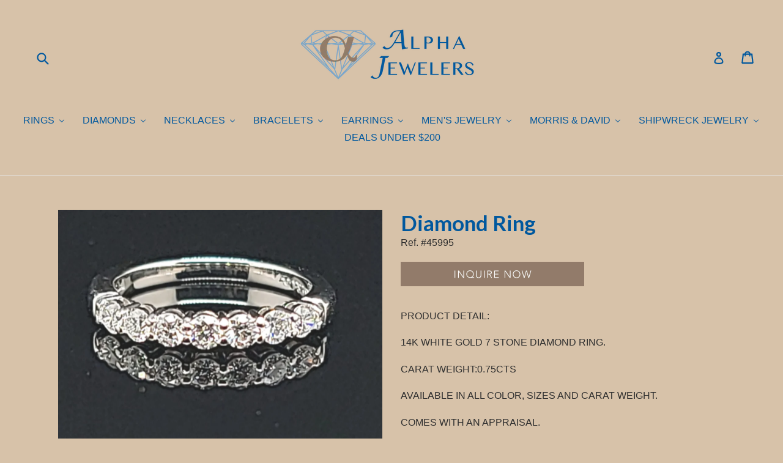

--- FILE ---
content_type: text/html; charset=utf-8
request_url: https://alpha-jewelers.com/products/diamond-ring-45995
body_size: 23721
content:
<!doctype html>
<!--[if IE 9]> <html class="ie9 no-js" lang="en"> <![endif]-->
<!--[if (gt IE 9)|!(IE)]><!--> <html class="no-js" lang="en"> <!--<![endif]-->
<head>
  <meta charset="utf-8">
  <meta http-equiv="X-UA-Compatible" content="IE=edge,chrome=1">
  <meta name="viewport" content="width=device-width,initial-scale=1">
  <meta name="theme-color" content="#927c69">
  <link rel="canonical" href="https://alpha-jewelers.com/products/diamond-ring-45995">

  
    <link rel="shortcut icon" href="//alpha-jewelers.com/cdn/shop/files/Diamond_Alpha_54fc40cf-87e9-4c11-80e0-660862d7f6dc_32x32.png?v=1613165453" type="image/png">
  

  
  <title>
    Diamond Ring
    
    
    
      &ndash; Alpha Jewelers
    
  </title>

  
    <meta name="description" content="PRODUCT DETAIL: 14K WHITE GOLD 7 STONE DIAMOND RING. CARAT WEIGHT:0.75CTS AVAILABLE IN ALL COLOR, SIZES AND CARAT WEIGHT. COMES WITH AN APPRAISAL.">
  

  <!-- /snippets/social-meta-tags.liquid -->
<meta property="og:site_name" content="Alpha Jewelers">
<meta property="og:url" content="https://alpha-jewelers.com/products/diamond-ring-45995">
<meta property="og:title" content="Diamond Ring">
<meta property="og:type" content="product">
<meta property="og:description" content="PRODUCT DETAIL: 14K WHITE GOLD 7 STONE DIAMOND RING. CARAT WEIGHT:0.75CTS AVAILABLE IN ALL COLOR, SIZES AND CARAT WEIGHT. COMES WITH AN APPRAISAL."><meta property="og:price:amount" content="0.00">
  <meta property="og:price:currency" content="USD"><meta property="og:image" content="http://alpha-jewelers.com/cdn/shop/products/45995_1024x1024.jpg?v=1659127846">
<meta property="og:image:secure_url" content="https://alpha-jewelers.com/cdn/shop/products/45995_1024x1024.jpg?v=1659127846">

<meta name="twitter:site" content="@">
<meta name="twitter:card" content="summary_large_image">
<meta name="twitter:title" content="Diamond Ring">
<meta name="twitter:description" content="PRODUCT DETAIL: 14K WHITE GOLD 7 STONE DIAMOND RING. CARAT WEIGHT:0.75CTS AVAILABLE IN ALL COLOR, SIZES AND CARAT WEIGHT. COMES WITH AN APPRAISAL.">
<meta name="msvalidate.01" content="5B907E62F29E853511B9326C3B0B6DFB" />

  <link href="//alpha-jewelers.com/cdn/shop/t/1/assets/theme.scss.css?v=34499868622684731211674771385" rel="stylesheet" type="text/css" media="all" />
  

  

    <link href="//fonts.googleapis.com/css?family=Lato:700" rel="stylesheet" type="text/css" media="all" />
  



  <script>
    var theme = {
      strings: {
        addToCart: "Add to cart",
        soldOut: "Sold out",
        unavailable: "Unavailable",
        showMore: "Show More",
        showLess: "Show Less"
      },
      moneyFormat: "${{amount}}"
    }

    document.documentElement.className = document.documentElement.className.replace('no-js', 'js');
  </script>

  <!--[if (lte IE 9) ]><script src="//alpha-jewelers.com/cdn/shop/t/1/assets/match-media.min.js?v=22265819453975888031495078049" type="text/javascript"></script><![endif]-->

  

  <!--[if (gt IE 9)|!(IE)]><!--><script src="//alpha-jewelers.com/cdn/shop/t/1/assets/vendor.js?v=136118274122071307521495078050" defer="defer"></script><!--<![endif]-->
  <!--[if lte IE 9]><script src="//alpha-jewelers.com/cdn/shop/t/1/assets/vendor.js?v=136118274122071307521495078050"></script><![endif]-->

  <!--[if (gt IE 9)|!(IE)]><!--><script src="//alpha-jewelers.com/cdn/shop/t/1/assets/theme.js?v=157915646904488482801495078050" defer="defer"></script><!--<![endif]-->
  <!--[if lte IE 9]><script src="//alpha-jewelers.com/cdn/shop/t/1/assets/theme.js?v=157915646904488482801495078050"></script><![endif]-->

  
  
  <script>window.performance && window.performance.mark && window.performance.mark('shopify.content_for_header.start');</script><meta id="shopify-digital-wallet" name="shopify-digital-wallet" content="/20141233/digital_wallets/dialog">
<meta name="shopify-checkout-api-token" content="cf0fb02a6b87f37fff8c4b148d33807c">
<link rel="alternate" type="application/json+oembed" href="https://alpha-jewelers.com/products/diamond-ring-45995.oembed">
<script async="async" src="/checkouts/internal/preloads.js?locale=en-US"></script>
<script id="shopify-features" type="application/json">{"accessToken":"cf0fb02a6b87f37fff8c4b148d33807c","betas":["rich-media-storefront-analytics"],"domain":"alpha-jewelers.com","predictiveSearch":true,"shopId":20141233,"locale":"en"}</script>
<script>var Shopify = Shopify || {};
Shopify.shop = "alphajewelers.myshopify.com";
Shopify.locale = "en";
Shopify.currency = {"active":"USD","rate":"1.0"};
Shopify.country = "US";
Shopify.theme = {"name":"debut","id":168186115,"schema_name":"Debut","schema_version":"1.2.0","theme_store_id":796,"role":"main"};
Shopify.theme.handle = "null";
Shopify.theme.style = {"id":null,"handle":null};
Shopify.cdnHost = "alpha-jewelers.com/cdn";
Shopify.routes = Shopify.routes || {};
Shopify.routes.root = "/";</script>
<script type="module">!function(o){(o.Shopify=o.Shopify||{}).modules=!0}(window);</script>
<script>!function(o){function n(){var o=[];function n(){o.push(Array.prototype.slice.apply(arguments))}return n.q=o,n}var t=o.Shopify=o.Shopify||{};t.loadFeatures=n(),t.autoloadFeatures=n()}(window);</script>
<script id="shop-js-analytics" type="application/json">{"pageType":"product"}</script>
<script defer="defer" async type="module" src="//alpha-jewelers.com/cdn/shopifycloud/shop-js/modules/v2/client.init-shop-cart-sync_C5BV16lS.en.esm.js"></script>
<script defer="defer" async type="module" src="//alpha-jewelers.com/cdn/shopifycloud/shop-js/modules/v2/chunk.common_CygWptCX.esm.js"></script>
<script type="module">
  await import("//alpha-jewelers.com/cdn/shopifycloud/shop-js/modules/v2/client.init-shop-cart-sync_C5BV16lS.en.esm.js");
await import("//alpha-jewelers.com/cdn/shopifycloud/shop-js/modules/v2/chunk.common_CygWptCX.esm.js");

  window.Shopify.SignInWithShop?.initShopCartSync?.({"fedCMEnabled":true,"windoidEnabled":true});

</script>
<script>(function() {
  var isLoaded = false;
  function asyncLoad() {
    if (isLoaded) return;
    isLoaded = true;
    var urls = ["https:\/\/embed.tawk.to\/widget-script\/5a1dac52198bd56b8c03ddc5\/default.js?shop=alphajewelers.myshopify.com","https:\/\/chimpstatic.com\/mcjs-connected\/js\/users\/df188b68af70a3c1ed28c1154\/fa97c3c7830ff235cfff73e80.js?shop=alphajewelers.myshopify.com"];
    for (var i = 0; i < urls.length; i++) {
      var s = document.createElement('script');
      s.type = 'text/javascript';
      s.async = true;
      s.src = urls[i];
      var x = document.getElementsByTagName('script')[0];
      x.parentNode.insertBefore(s, x);
    }
  };
  if(window.attachEvent) {
    window.attachEvent('onload', asyncLoad);
  } else {
    window.addEventListener('load', asyncLoad, false);
  }
})();</script>
<script id="__st">var __st={"a":20141233,"offset":-18000,"reqid":"1c8e2fa6-baf0-4719-9c6d-8747dc70d96c-1768846316","pageurl":"alpha-jewelers.com\/products\/diamond-ring-45995","u":"2b563e7a3797","p":"product","rtyp":"product","rid":6804646002734};</script>
<script>window.ShopifyPaypalV4VisibilityTracking = true;</script>
<script id="captcha-bootstrap">!function(){'use strict';const t='contact',e='account',n='new_comment',o=[[t,t],['blogs',n],['comments',n],[t,'customer']],c=[[e,'customer_login'],[e,'guest_login'],[e,'recover_customer_password'],[e,'create_customer']],r=t=>t.map((([t,e])=>`form[action*='/${t}']:not([data-nocaptcha='true']) input[name='form_type'][value='${e}']`)).join(','),a=t=>()=>t?[...document.querySelectorAll(t)].map((t=>t.form)):[];function s(){const t=[...o],e=r(t);return a(e)}const i='password',u='form_key',d=['recaptcha-v3-token','g-recaptcha-response','h-captcha-response',i],f=()=>{try{return window.sessionStorage}catch{return}},m='__shopify_v',_=t=>t.elements[u];function p(t,e,n=!1){try{const o=window.sessionStorage,c=JSON.parse(o.getItem(e)),{data:r}=function(t){const{data:e,action:n}=t;return t[m]||n?{data:e,action:n}:{data:t,action:n}}(c);for(const[e,n]of Object.entries(r))t.elements[e]&&(t.elements[e].value=n);n&&o.removeItem(e)}catch(o){console.error('form repopulation failed',{error:o})}}const l='form_type',E='cptcha';function T(t){t.dataset[E]=!0}const w=window,h=w.document,L='Shopify',v='ce_forms',y='captcha';let A=!1;((t,e)=>{const n=(g='f06e6c50-85a8-45c8-87d0-21a2b65856fe',I='https://cdn.shopify.com/shopifycloud/storefront-forms-hcaptcha/ce_storefront_forms_captcha_hcaptcha.v1.5.2.iife.js',D={infoText:'Protected by hCaptcha',privacyText:'Privacy',termsText:'Terms'},(t,e,n)=>{const o=w[L][v],c=o.bindForm;if(c)return c(t,g,e,D).then(n);var r;o.q.push([[t,g,e,D],n]),r=I,A||(h.body.append(Object.assign(h.createElement('script'),{id:'captcha-provider',async:!0,src:r})),A=!0)});var g,I,D;w[L]=w[L]||{},w[L][v]=w[L][v]||{},w[L][v].q=[],w[L][y]=w[L][y]||{},w[L][y].protect=function(t,e){n(t,void 0,e),T(t)},Object.freeze(w[L][y]),function(t,e,n,w,h,L){const[v,y,A,g]=function(t,e,n){const i=e?o:[],u=t?c:[],d=[...i,...u],f=r(d),m=r(i),_=r(d.filter((([t,e])=>n.includes(e))));return[a(f),a(m),a(_),s()]}(w,h,L),I=t=>{const e=t.target;return e instanceof HTMLFormElement?e:e&&e.form},D=t=>v().includes(t);t.addEventListener('submit',(t=>{const e=I(t);if(!e)return;const n=D(e)&&!e.dataset.hcaptchaBound&&!e.dataset.recaptchaBound,o=_(e),c=g().includes(e)&&(!o||!o.value);(n||c)&&t.preventDefault(),c&&!n&&(function(t){try{if(!f())return;!function(t){const e=f();if(!e)return;const n=_(t);if(!n)return;const o=n.value;o&&e.removeItem(o)}(t);const e=Array.from(Array(32),(()=>Math.random().toString(36)[2])).join('');!function(t,e){_(t)||t.append(Object.assign(document.createElement('input'),{type:'hidden',name:u})),t.elements[u].value=e}(t,e),function(t,e){const n=f();if(!n)return;const o=[...t.querySelectorAll(`input[type='${i}']`)].map((({name:t})=>t)),c=[...d,...o],r={};for(const[a,s]of new FormData(t).entries())c.includes(a)||(r[a]=s);n.setItem(e,JSON.stringify({[m]:1,action:t.action,data:r}))}(t,e)}catch(e){console.error('failed to persist form',e)}}(e),e.submit())}));const S=(t,e)=>{t&&!t.dataset[E]&&(n(t,e.some((e=>e===t))),T(t))};for(const o of['focusin','change'])t.addEventListener(o,(t=>{const e=I(t);D(e)&&S(e,y())}));const B=e.get('form_key'),M=e.get(l),P=B&&M;t.addEventListener('DOMContentLoaded',(()=>{const t=y();if(P)for(const e of t)e.elements[l].value===M&&p(e,B);[...new Set([...A(),...v().filter((t=>'true'===t.dataset.shopifyCaptcha))])].forEach((e=>S(e,t)))}))}(h,new URLSearchParams(w.location.search),n,t,e,['guest_login'])})(!0,!0)}();</script>
<script integrity="sha256-4kQ18oKyAcykRKYeNunJcIwy7WH5gtpwJnB7kiuLZ1E=" data-source-attribution="shopify.loadfeatures" defer="defer" src="//alpha-jewelers.com/cdn/shopifycloud/storefront/assets/storefront/load_feature-a0a9edcb.js" crossorigin="anonymous"></script>
<script data-source-attribution="shopify.dynamic_checkout.dynamic.init">var Shopify=Shopify||{};Shopify.PaymentButton=Shopify.PaymentButton||{isStorefrontPortableWallets:!0,init:function(){window.Shopify.PaymentButton.init=function(){};var t=document.createElement("script");t.src="https://alpha-jewelers.com/cdn/shopifycloud/portable-wallets/latest/portable-wallets.en.js",t.type="module",document.head.appendChild(t)}};
</script>
<script data-source-attribution="shopify.dynamic_checkout.buyer_consent">
  function portableWalletsHideBuyerConsent(e){var t=document.getElementById("shopify-buyer-consent"),n=document.getElementById("shopify-subscription-policy-button");t&&n&&(t.classList.add("hidden"),t.setAttribute("aria-hidden","true"),n.removeEventListener("click",e))}function portableWalletsShowBuyerConsent(e){var t=document.getElementById("shopify-buyer-consent"),n=document.getElementById("shopify-subscription-policy-button");t&&n&&(t.classList.remove("hidden"),t.removeAttribute("aria-hidden"),n.addEventListener("click",e))}window.Shopify?.PaymentButton&&(window.Shopify.PaymentButton.hideBuyerConsent=portableWalletsHideBuyerConsent,window.Shopify.PaymentButton.showBuyerConsent=portableWalletsShowBuyerConsent);
</script>
<script data-source-attribution="shopify.dynamic_checkout.cart.bootstrap">document.addEventListener("DOMContentLoaded",(function(){function t(){return document.querySelector("shopify-accelerated-checkout-cart, shopify-accelerated-checkout")}if(t())Shopify.PaymentButton.init();else{new MutationObserver((function(e,n){t()&&(Shopify.PaymentButton.init(),n.disconnect())})).observe(document.body,{childList:!0,subtree:!0})}}));
</script>
<link id="shopify-accelerated-checkout-styles" rel="stylesheet" media="screen" href="https://alpha-jewelers.com/cdn/shopifycloud/portable-wallets/latest/accelerated-checkout-backwards-compat.css" crossorigin="anonymous">
<style id="shopify-accelerated-checkout-cart">
        #shopify-buyer-consent {
  margin-top: 1em;
  display: inline-block;
  width: 100%;
}

#shopify-buyer-consent.hidden {
  display: none;
}

#shopify-subscription-policy-button {
  background: none;
  border: none;
  padding: 0;
  text-decoration: underline;
  font-size: inherit;
  cursor: pointer;
}

#shopify-subscription-policy-button::before {
  box-shadow: none;
}

      </style>

<script>window.performance && window.performance.mark && window.performance.mark('shopify.content_for_header.end');</script>
<!-- BEGIN app block: shopify://apps/buddha-mega-menu-navigation/blocks/megamenu/dbb4ce56-bf86-4830-9b3d-16efbef51c6f -->
<script>
        var productImageAndPrice = [],
            collectionImages = [],
            articleImages = [],
            mmLivIcons = false,
            mmFlipClock = false,
            mmFixesUseJquery = false,
            mmNumMMI = 9,
            mmSchemaTranslation = {},
            mmMenuStrings =  [] ,
            mmShopLocale = "en",
            mmShopLocaleCollectionsRoute = "/collections",
            mmSchemaDesignJSON = [{"action":"menu-select","value":"force-mega-menu"},{"action":"design","setting":"button_background_hover_color","value":"#0d8781"},{"action":"design","setting":"link_hover_color","value":"#0da19a"},{"action":"design","setting":"button_background_color","value":"#0da19a"},{"action":"design","setting":"link_color","value":"#4e4e4e"},{"action":"design","setting":"background_hover_color","value":"#f9f9f9"},{"action":"design","setting":"background_color","value":"#ffffff"},{"action":"design","setting":"button_text_hover_color","value":"#ffffff"},{"action":"design","setting":"button_text_color","value":"#ffffff"},{"action":"design","setting":"font_size","value":"13px"},{"action":"design","setting":"text_color","value":"#222222"},{"action":"design","setting":"vertical_text_color","value":"#4e4e4e"},{"action":"design","setting":"vertical_link_color","value":"#4e4e4e"},{"action":"design","setting":"vertical_link_hover_color","value":"#0da19a"},{"action":"design","setting":"vertical_font_size","value":"13px"}],
            mmDomChangeSkipUl = ",.slick-dots,.grid--view-items",
            buddhaMegaMenuShop = "alphajewelers.myshopify.com",
            mmWireframeCompression = "0",
            mmExtensionAssetUrl = "https://cdn.shopify.com/extensions/019abe06-4a3f-7763-88da-170e1b54169b/mega-menu-151/assets/";var bestSellersHTML = '';var newestProductsHTML = '';/* get link lists api */
        var linkLists={"main-menu" : {"title":"Main menu", "items":["/collections/diamonds","/collections/rings","/collections/necklaces","/collections/bracelets","/collections/earrings","/collections/mens-jewelery","/collections/morris-david","/collections/shipwrecks-jewelry","/collections/promotions",]},"footer" : {"title":"Customer Care", "items":["/pages/about-us","/pages/contact-us","/",]},"footer-2" : {"title":"Policies", "items":["/pages/terms-of-service-privacy-policy","/pages/return-policy",]},"featured-this-month" : {"title":"Featured This Month", "items":["/products/flexible-bangles",]},"onyx-rings" : {"title":"Onyx Rings", "items":["/collections/gold-ring/Black+Onyx",]},"customer-account-main-menu" : {"title":"Customer account main menu", "items":["/","https://shopify.com/20141233/account/orders?locale=en&amp;region_country=US",]},};/*ENDPARSE*/

        linkLists["force-mega-menu"]={};linkLists["force-mega-menu"].title="Debut Theme - Mega Menu";linkLists["force-mega-menu"].items=[1];

        /* set product prices *//* get the collection images *//* get the article images *//* customer fixes */
        var mmThemeFixesBeforeInit = function(){ mobileMenuMilliseconds = 500; mmHorizontalMenus = "#AccessibleNav #SiteNav"; mmVerticalMenus = "#MobileNav"; }; var mmThemeFixesBefore = function(){ if (selectedMenu=="force-mega-menu" && tempMenuObject.u.id == "MobileNav") { tempMenuObject.forceMenu = true; tempMenuObject.skipCheck = true; tempMenuObject.liClasses = "mobile-nav__item border-bottom"; tempMenuObject.aClasses = "mobile-nav__link"; tempMenuObject.liItems = []; var children = tempMenuObject.u.children; for (var i=0; i<children.length; i++) { if (children[i].nodeName == "LI") { if (children[i].querySelector(".currency-selector") == null) { tempMenuObject.liItems[tempMenuObject.liItems.length] = children[i]; } } } } else if (selectedMenu=="force-mega-menu" && tempMenuObject.u.id == "SiteNav") { tempMenuObject.forceMenu = true; tempMenuObject.skipCheck = true; tempMenuObject.liClasses = ""; tempMenuObject.aClasses = "site-nav__link site-nav__link--main"; tempMenuObject.liItems = []; var children = tempMenuObject.u.children; for (var i=0; i<children.length; i++) { if (children[i].nodeName == "LI") { tempMenuObject.liItems[tempMenuObject.liItems.length] = children[i]; } } } }; var mmThemeFixesAfter = function(){ var style = " .mobile-nav-wrapper { overflow:visible; z-index:1; opacity: 1; } .site-header { z-index:9; }"; mmAddStyle(style, "themeScript"); }; 
        

        var mmWireframe = {"html" : "<li class=\"buddha-menu-item\"  ><a data-href=\"/collections/rings\" href=\"/collections/rings\" aria-label=\"RINGS\" data-no-instant=\"\" onclick=\"mmGoToPage(this, event); return false;\"  ><span class=\"mm-title\">RINGS</span><i class=\"mm-arrow mm-angle-down\" aria-hidden=\"true\"></i><span class=\"toggle-menu-btn\" style=\"display:none;\" title=\"Toggle menu\" onclick=\"return toggleSubmenu(this)\"><span class=\"mm-arrow-icon\"><span class=\"bar-one\"></span><span class=\"bar-two\"></span></span></span></a><ul class=\"mm-submenu tree  small \"><li data-href=\"/\" href=\"/\" aria-label=\"Diamond Rings \" data-no-instant=\"\" onclick=\"mmGoToPage(this, event); return false;\"  ><a data-href=\"/\" href=\"/\" aria-label=\"Diamond Rings \" data-no-instant=\"\" onclick=\"mmGoToPage(this, event); return false;\"  ><span class=\"mm-title\">Diamond Rings</span><i class=\"mm-arrow mm-angle-down\" aria-hidden=\"true\"></i><span class=\"toggle-menu-btn\" style=\"display:none;\" title=\"Toggle menu\" onclick=\"return toggleSubmenu(this)\"><span class=\"mm-arrow-icon\"><span class=\"bar-one\"></span><span class=\"bar-two\"></span></span></span></a><ul class=\"mm-submenu tree  small mm-last-level\"><li data-href=\"/collections/white-diamond-rings\" href=\"/collections/white-diamond-rings\" aria-label=\"White Diamond Rings\" data-no-instant=\"\" onclick=\"mmGoToPage(this, event); return false;\"  ><a data-href=\"/collections/white-diamond-rings\" href=\"/collections/white-diamond-rings\" aria-label=\"White Diamond Rings\" data-no-instant=\"\" onclick=\"mmGoToPage(this, event); return false;\"  ><span class=\"mm-title\">White Diamond Rings</span></a></li><li data-href=\"/collections/blue-diamond-rings\" href=\"/collections/blue-diamond-rings\" aria-label=\"Blue Diamond Rings\" data-no-instant=\"\" onclick=\"mmGoToPage(this, event); return false;\"  ><a data-href=\"/collections/blue-diamond-rings\" href=\"/collections/blue-diamond-rings\" aria-label=\"Blue Diamond Rings\" data-no-instant=\"\" onclick=\"mmGoToPage(this, event); return false;\"  ><span class=\"mm-title\">Blue Diamond Rings</span></a></li><li data-href=\"/collections/brown-diamond-rings\" href=\"/collections/brown-diamond-rings\" aria-label=\"Brown Diamond Rings\" data-no-instant=\"\" onclick=\"mmGoToPage(this, event); return false;\"  ><a data-href=\"/collections/brown-diamond-rings\" href=\"/collections/brown-diamond-rings\" aria-label=\"Brown Diamond Rings\" data-no-instant=\"\" onclick=\"mmGoToPage(this, event); return false;\"  ><span class=\"mm-title\">Brown Diamond Rings</span></a></li><li data-href=\"/collections/black-diamond-rings\" href=\"/collections/black-diamond-rings\" aria-label=\"Black Diamond Rings\" data-no-instant=\"\" onclick=\"mmGoToPage(this, event); return false;\"  ><a data-href=\"/collections/black-diamond-rings\" href=\"/collections/black-diamond-rings\" aria-label=\"Black Diamond Rings\" data-no-instant=\"\" onclick=\"mmGoToPage(this, event); return false;\"  ><span class=\"mm-title\">Black Diamond Rings</span></a></li><li data-href=\"/collections/yellow-diamond-rings\" href=\"/collections/yellow-diamond-rings\" aria-label=\"Yellow Diamond Rings\" data-no-instant=\"\" onclick=\"mmGoToPage(this, event); return false;\"  ><a data-href=\"/collections/yellow-diamond-rings\" href=\"/collections/yellow-diamond-rings\" aria-label=\"Yellow Diamond Rings\" data-no-instant=\"\" onclick=\"mmGoToPage(this, event); return false;\"  ><span class=\"mm-title\">Yellow Diamond Rings</span></a></li></ul></li><li data-href=\"/\" href=\"/\" aria-label=\"Precious Stone Rings\" data-no-instant=\"\" onclick=\"mmGoToPage(this, event); return false;\"  ><a data-href=\"/\" href=\"/\" aria-label=\"Precious Stone Rings\" data-no-instant=\"\" onclick=\"mmGoToPage(this, event); return false;\"  ><span class=\"mm-title\">Precious Stone Rings</span><i class=\"mm-arrow mm-angle-down\" aria-hidden=\"true\"></i><span class=\"toggle-menu-btn\" style=\"display:none;\" title=\"Toggle menu\" onclick=\"return toggleSubmenu(this)\"><span class=\"mm-arrow-icon\"><span class=\"bar-one\"></span><span class=\"bar-two\"></span></span></span></a><ul class=\"mm-submenu tree  small mm-last-level\"><li data-href=\"/collections/sapphire-rings\" href=\"/collections/sapphire-rings\" aria-label=\"Sapphire Rings\" data-no-instant=\"\" onclick=\"mmGoToPage(this, event); return false;\"  ><a data-href=\"/collections/sapphire-rings\" href=\"/collections/sapphire-rings\" aria-label=\"Sapphire Rings\" data-no-instant=\"\" onclick=\"mmGoToPage(this, event); return false;\"  ><span class=\"mm-title\">Sapphire Rings</span></a></li><li data-href=\"/collections/ruby-rings\" href=\"/collections/ruby-rings\" aria-label=\"Ruby Rings\" data-no-instant=\"\" onclick=\"mmGoToPage(this, event); return false;\"  ><a data-href=\"/collections/ruby-rings\" href=\"/collections/ruby-rings\" aria-label=\"Ruby Rings\" data-no-instant=\"\" onclick=\"mmGoToPage(this, event); return false;\"  ><span class=\"mm-title\">Ruby Rings</span></a></li><li data-href=\"/collections/emerald-rings\" href=\"/collections/emerald-rings\" aria-label=\"Emerald Rings\" data-no-instant=\"\" onclick=\"mmGoToPage(this, event); return false;\"  ><a data-href=\"/collections/emerald-rings\" href=\"/collections/emerald-rings\" aria-label=\"Emerald Rings\" data-no-instant=\"\" onclick=\"mmGoToPage(this, event); return false;\"  ><span class=\"mm-title\">Emerald Rings</span></a></li></ul></li><li data-href=\"/\" href=\"/\" aria-label=\"Semi-Precious Rings\" data-no-instant=\"\" onclick=\"mmGoToPage(this, event); return false;\"  ><a data-href=\"/\" href=\"/\" aria-label=\"Semi-Precious Rings\" data-no-instant=\"\" onclick=\"mmGoToPage(this, event); return false;\"  ><span class=\"mm-title\">Semi-Precious Rings</span><i class=\"mm-arrow mm-angle-down\" aria-hidden=\"true\"></i><span class=\"toggle-menu-btn\" style=\"display:none;\" title=\"Toggle menu\" onclick=\"return toggleSubmenu(this)\"><span class=\"mm-arrow-icon\"><span class=\"bar-one\"></span><span class=\"bar-two\"></span></span></span></a><ul class=\"mm-submenu tree  small mm-last-level\"><li data-href=\"/collections/amethyst-rings\" href=\"/collections/amethyst-rings\" aria-label=\"Amethyst Rings\" data-no-instant=\"\" onclick=\"mmGoToPage(this, event); return false;\"  ><a data-href=\"/collections/amethyst-rings\" href=\"/collections/amethyst-rings\" aria-label=\"Amethyst Rings\" data-no-instant=\"\" onclick=\"mmGoToPage(this, event); return false;\"  ><span class=\"mm-title\">Amethyst Rings</span></a></li><li data-href=\"/collections/aquamarine-rings\" href=\"/collections/aquamarine-rings\" aria-label=\"Aquamarine Rings\" data-no-instant=\"\" onclick=\"mmGoToPage(this, event); return false;\"  ><a data-href=\"/collections/aquamarine-rings\" href=\"/collections/aquamarine-rings\" aria-label=\"Aquamarine Rings\" data-no-instant=\"\" onclick=\"mmGoToPage(this, event); return false;\"  ><span class=\"mm-title\">Aquamarine Rings</span></a></li><li data-href=\"/collections/citrine-ring\" href=\"/collections/citrine-ring\" aria-label=\"Citrine Rings\" data-no-instant=\"\" onclick=\"mmGoToPage(this, event); return false;\"  ><a data-href=\"/collections/citrine-ring\" href=\"/collections/citrine-ring\" aria-label=\"Citrine Rings\" data-no-instant=\"\" onclick=\"mmGoToPage(this, event); return false;\"  ><span class=\"mm-title\">Citrine Rings</span></a></li><li data-href=\"/collections/garnet-rings\" href=\"/collections/garnet-rings\" aria-label=\"Garnet Rings\" data-no-instant=\"\" onclick=\"mmGoToPage(this, event); return false;\"  ><a data-href=\"/collections/garnet-rings\" href=\"/collections/garnet-rings\" aria-label=\"Garnet Rings\" data-no-instant=\"\" onclick=\"mmGoToPage(this, event); return false;\"  ><span class=\"mm-title\">Garnet Rings</span></a></li><li data-href=\"/collections/morganite-rings\" href=\"/collections/morganite-rings\" aria-label=\"Morganite Rings\" data-no-instant=\"\" onclick=\"mmGoToPage(this, event); return false;\"  ><a data-href=\"/collections/morganite-rings\" href=\"/collections/morganite-rings\" aria-label=\"Morganite Rings\" data-no-instant=\"\" onclick=\"mmGoToPage(this, event); return false;\"  ><span class=\"mm-title\">Morganite Rings</span></a></li><li data-href=\"/collections/opal-rings\" href=\"/collections/opal-rings\" aria-label=\"Opal Rings\" data-no-instant=\"\" onclick=\"mmGoToPage(this, event); return false;\"  ><a data-href=\"/collections/opal-rings\" href=\"/collections/opal-rings\" aria-label=\"Opal Rings\" data-no-instant=\"\" onclick=\"mmGoToPage(this, event); return false;\"  ><span class=\"mm-title\">Opal Rings</span></a></li><li data-href=\"/collections/pearl-rings\" href=\"/collections/pearl-rings\" aria-label=\"Pearl Rings\" data-no-instant=\"\" onclick=\"mmGoToPage(this, event); return false;\"  ><a data-href=\"/collections/pearl-rings\" href=\"/collections/pearl-rings\" aria-label=\"Pearl Rings\" data-no-instant=\"\" onclick=\"mmGoToPage(this, event); return false;\"  ><span class=\"mm-title\">Pearl Rings</span></a></li><li data-href=\"/collections/peridot-rings\" href=\"/collections/peridot-rings\" aria-label=\"Peridot Rings\" data-no-instant=\"\" onclick=\"mmGoToPage(this, event); return false;\"  ><a data-href=\"/collections/peridot-rings\" href=\"/collections/peridot-rings\" aria-label=\"Peridot Rings\" data-no-instant=\"\" onclick=\"mmGoToPage(this, event); return false;\"  ><span class=\"mm-title\">Peridot Rings</span></a></li><li data-href=\"/collections/tanzanite-rings\" href=\"/collections/tanzanite-rings\" aria-label=\"Tanzanite Rings\" data-no-instant=\"\" onclick=\"mmGoToPage(this, event); return false;\"  ><a data-href=\"/collections/tanzanite-rings\" href=\"/collections/tanzanite-rings\" aria-label=\"Tanzanite Rings\" data-no-instant=\"\" onclick=\"mmGoToPage(this, event); return false;\"  ><span class=\"mm-title\">Tanzanite Rings</span></a></li><li data-href=\"/collections/topaz-rings\" href=\"/collections/topaz-rings\" aria-label=\"Topaz Rings\" data-no-instant=\"\" onclick=\"mmGoToPage(this, event); return false;\"  ><a data-href=\"/collections/topaz-rings\" href=\"/collections/topaz-rings\" aria-label=\"Topaz Rings\" data-no-instant=\"\" onclick=\"mmGoToPage(this, event); return false;\"  ><span class=\"mm-title\">Topaz Rings</span></a></li></ul></li><li data-href=\"/\" href=\"/\" aria-label=\"Mountings\" data-no-instant=\"\" onclick=\"mmGoToPage(this, event); return false;\"  ><a data-href=\"/\" href=\"/\" aria-label=\"Mountings\" data-no-instant=\"\" onclick=\"mmGoToPage(this, event); return false;\"  ><span class=\"mm-title\">Mountings</span></a></li><li data-href=\"/collections/gold-ring\" href=\"/collections/gold-ring\" aria-label=\"Gold Rings\" data-no-instant=\"\" onclick=\"mmGoToPage(this, event); return false;\"  ><a data-href=\"/collections/gold-ring\" href=\"/collections/gold-ring\" aria-label=\"Gold Rings\" data-no-instant=\"\" onclick=\"mmGoToPage(this, event); return false;\"  ><span class=\"mm-title\">Gold Rings</span></a></li><li data-href=\"/\" href=\"/\" aria-label=\"Silver Rings\" data-no-instant=\"\" onclick=\"mmGoToPage(this, event); return false;\"  ><a data-href=\"/\" href=\"/\" aria-label=\"Silver Rings\" data-no-instant=\"\" onclick=\"mmGoToPage(this, event); return false;\"  ><span class=\"mm-title\">Silver Rings</span></a></li></ul></li><li class=\"buddha-menu-item\"  ><a data-href=\"/collections/diamonds\" href=\"/collections/diamonds\" aria-label=\"DIAMONDS\" data-no-instant=\"\" onclick=\"mmGoToPage(this, event); return false;\"  ><span class=\"mm-title\">DIAMONDS</span><i class=\"mm-arrow mm-angle-down\" aria-hidden=\"true\"></i><span class=\"toggle-menu-btn\" style=\"display:none;\" title=\"Toggle menu\" onclick=\"return toggleSubmenu(this)\"><span class=\"mm-arrow-icon\"><span class=\"bar-one\"></span><span class=\"bar-two\"></span></span></span></a><ul class=\"mm-submenu tree  small mm-last-level\"><li data-href=\"/\" href=\"/\" aria-label=\"Loose Diamonds\" data-no-instant=\"\" onclick=\"mmGoToPage(this, event); return false;\"  ><a data-href=\"/\" href=\"/\" aria-label=\"Loose Diamonds\" data-no-instant=\"\" onclick=\"mmGoToPage(this, event); return false;\"  ><span class=\"mm-title\">Loose Diamonds</span></a></li><li data-href=\"/\" href=\"/\" aria-label=\"Diamond Settings\" data-no-instant=\"\" onclick=\"mmGoToPage(this, event); return false;\"  ><a data-href=\"/\" href=\"/\" aria-label=\"Diamond Settings\" data-no-instant=\"\" onclick=\"mmGoToPage(this, event); return false;\"  ><span class=\"mm-title\">Diamond Settings</span></a></li></ul></li><li class=\"buddha-menu-item\"  ><a data-href=\"/collections/necklaces\" href=\"/collections/necklaces\" aria-label=\"NECKLACES \" data-no-instant=\"\" onclick=\"mmGoToPage(this, event); return false;\"  ><span class=\"mm-title\">NECKLACES</span><i class=\"mm-arrow mm-angle-down\" aria-hidden=\"true\"></i><span class=\"toggle-menu-btn\" style=\"display:none;\" title=\"Toggle menu\" onclick=\"return toggleSubmenu(this)\"><span class=\"mm-arrow-icon\"><span class=\"bar-one\"></span><span class=\"bar-two\"></span></span></span></a><ul class=\"mm-submenu tree  small \"><li data-href=\"/collections/diamond-necklaces\" href=\"/collections/diamond-necklaces\" aria-label=\"Diamond Necklaces\" data-no-instant=\"\" onclick=\"mmGoToPage(this, event); return false;\"  ><a data-href=\"/collections/diamond-necklaces\" href=\"/collections/diamond-necklaces\" aria-label=\"Diamond Necklaces\" data-no-instant=\"\" onclick=\"mmGoToPage(this, event); return false;\"  ><span class=\"mm-title\">Diamond Necklaces</span><i class=\"mm-arrow mm-angle-down\" aria-hidden=\"true\"></i><span class=\"toggle-menu-btn\" style=\"display:none;\" title=\"Toggle menu\" onclick=\"return toggleSubmenu(this)\"><span class=\"mm-arrow-icon\"><span class=\"bar-one\"></span><span class=\"bar-two\"></span></span></span></a><ul class=\"mm-submenu tree  small mm-last-level\"><li data-href=\"/collections/white-diamond-necklaces\" href=\"/collections/white-diamond-necklaces\" aria-label=\"White Diamond Necklaces\" data-no-instant=\"\" onclick=\"mmGoToPage(this, event); return false;\"  ><a data-href=\"/collections/white-diamond-necklaces\" href=\"/collections/white-diamond-necklaces\" aria-label=\"White Diamond Necklaces\" data-no-instant=\"\" onclick=\"mmGoToPage(this, event); return false;\"  ><span class=\"mm-title\">White Diamond Necklaces</span></a></li><li data-href=\"/collections/blue-diamond-necklaces\" href=\"/collections/blue-diamond-necklaces\" aria-label=\"Blue Diamond Necklaces\" data-no-instant=\"\" onclick=\"mmGoToPage(this, event); return false;\"  ><a data-href=\"/collections/blue-diamond-necklaces\" href=\"/collections/blue-diamond-necklaces\" aria-label=\"Blue Diamond Necklaces\" data-no-instant=\"\" onclick=\"mmGoToPage(this, event); return false;\"  ><span class=\"mm-title\">Blue Diamond Necklaces</span></a></li><li data-href=\"/collections/black-diamond-necklaces\" href=\"/collections/black-diamond-necklaces\" aria-label=\"Black Diamond Necklaces\" data-no-instant=\"\" onclick=\"mmGoToPage(this, event); return false;\"  ><a data-href=\"/collections/black-diamond-necklaces\" href=\"/collections/black-diamond-necklaces\" aria-label=\"Black Diamond Necklaces\" data-no-instant=\"\" onclick=\"mmGoToPage(this, event); return false;\"  ><span class=\"mm-title\">Black Diamond Necklaces</span></a></li><li data-href=\"/collections/brown-diamond-necklaces\" href=\"/collections/brown-diamond-necklaces\" aria-label=\"Brown Diamond Necklaces\" data-no-instant=\"\" onclick=\"mmGoToPage(this, event); return false;\"  ><a data-href=\"/collections/brown-diamond-necklaces\" href=\"/collections/brown-diamond-necklaces\" aria-label=\"Brown Diamond Necklaces\" data-no-instant=\"\" onclick=\"mmGoToPage(this, event); return false;\"  ><span class=\"mm-title\">Brown Diamond Necklaces</span></a></li><li data-href=\"/collections/yellow-diamond-necklaces\" href=\"/collections/yellow-diamond-necklaces\" aria-label=\"Yellow Diamond Necklaces\" data-no-instant=\"\" onclick=\"mmGoToPage(this, event); return false;\"  ><a data-href=\"/collections/yellow-diamond-necklaces\" href=\"/collections/yellow-diamond-necklaces\" aria-label=\"Yellow Diamond Necklaces\" data-no-instant=\"\" onclick=\"mmGoToPage(this, event); return false;\"  ><span class=\"mm-title\">Yellow Diamond Necklaces</span></a></li></ul></li><li data-href=\"/collections/precious-stone-necklaces\" href=\"/collections/precious-stone-necklaces\" aria-label=\"Precious Stone Necklaces\" data-no-instant=\"\" onclick=\"mmGoToPage(this, event); return false;\"  ><a data-href=\"/collections/precious-stone-necklaces\" href=\"/collections/precious-stone-necklaces\" aria-label=\"Precious Stone Necklaces\" data-no-instant=\"\" onclick=\"mmGoToPage(this, event); return false;\"  ><span class=\"mm-title\">Precious Stone Necklaces</span><i class=\"mm-arrow mm-angle-down\" aria-hidden=\"true\"></i><span class=\"toggle-menu-btn\" style=\"display:none;\" title=\"Toggle menu\" onclick=\"return toggleSubmenu(this)\"><span class=\"mm-arrow-icon\"><span class=\"bar-one\"></span><span class=\"bar-two\"></span></span></span></a><ul class=\"mm-submenu tree  small mm-last-level\"><li data-href=\"/collections/sapphire-necklaces\" href=\"/collections/sapphire-necklaces\" aria-label=\"Sapphire Necklaces\" data-no-instant=\"\" onclick=\"mmGoToPage(this, event); return false;\"  ><a data-href=\"/collections/sapphire-necklaces\" href=\"/collections/sapphire-necklaces\" aria-label=\"Sapphire Necklaces\" data-no-instant=\"\" onclick=\"mmGoToPage(this, event); return false;\"  ><span class=\"mm-title\">Sapphire Necklaces</span></a></li><li data-href=\"/collections/ruby-necklaces\" href=\"/collections/ruby-necklaces\" aria-label=\"Ruby Necklaces\" data-no-instant=\"\" onclick=\"mmGoToPage(this, event); return false;\"  ><a data-href=\"/collections/ruby-necklaces\" href=\"/collections/ruby-necklaces\" aria-label=\"Ruby Necklaces\" data-no-instant=\"\" onclick=\"mmGoToPage(this, event); return false;\"  ><span class=\"mm-title\">Ruby Necklaces</span></a></li><li data-href=\"/collections/emerald-necklaces\" href=\"/collections/emerald-necklaces\" aria-label=\"Emerald Necklaces\" data-no-instant=\"\" onclick=\"mmGoToPage(this, event); return false;\"  ><a data-href=\"/collections/emerald-necklaces\" href=\"/collections/emerald-necklaces\" aria-label=\"Emerald Necklaces\" data-no-instant=\"\" onclick=\"mmGoToPage(this, event); return false;\"  ><span class=\"mm-title\">Emerald Necklaces</span></a></li></ul></li><li data-href=\"/collections/semi-precious-stone-necklaces\" href=\"/collections/semi-precious-stone-necklaces\" aria-label=\"Semi-Precious Stone Necklaces\" data-no-instant=\"\" onclick=\"mmGoToPage(this, event); return false;\"  ><a data-href=\"/collections/semi-precious-stone-necklaces\" href=\"/collections/semi-precious-stone-necklaces\" aria-label=\"Semi-Precious Stone Necklaces\" data-no-instant=\"\" onclick=\"mmGoToPage(this, event); return false;\"  ><span class=\"mm-title\">Semi-Precious Stone Necklaces</span><i class=\"mm-arrow mm-angle-down\" aria-hidden=\"true\"></i><span class=\"toggle-menu-btn\" style=\"display:none;\" title=\"Toggle menu\" onclick=\"return toggleSubmenu(this)\"><span class=\"mm-arrow-icon\"><span class=\"bar-one\"></span><span class=\"bar-two\"></span></span></span></a><ul class=\"mm-submenu tree  small mm-last-level\"><li data-href=\"/collections/amethyst-necklaces\" href=\"/collections/amethyst-necklaces\" aria-label=\"Amethyst Necklaces\" data-no-instant=\"\" onclick=\"mmGoToPage(this, event); return false;\"  ><a data-href=\"/collections/amethyst-necklaces\" href=\"/collections/amethyst-necklaces\" aria-label=\"Amethyst Necklaces\" data-no-instant=\"\" onclick=\"mmGoToPage(this, event); return false;\"  ><span class=\"mm-title\">Amethyst Necklaces</span></a></li><li data-href=\"/collections/aquamarine-necklaces\" href=\"/collections/aquamarine-necklaces\" aria-label=\"Aquamarine Necklaces\" data-no-instant=\"\" onclick=\"mmGoToPage(this, event); return false;\"  ><a data-href=\"/collections/aquamarine-necklaces\" href=\"/collections/aquamarine-necklaces\" aria-label=\"Aquamarine Necklaces\" data-no-instant=\"\" onclick=\"mmGoToPage(this, event); return false;\"  ><span class=\"mm-title\">Aquamarine Necklaces</span></a></li><li data-href=\"/collections/citrine-necklace\" href=\"/collections/citrine-necklace\" aria-label=\"Citrine Necklaces\" data-no-instant=\"\" onclick=\"mmGoToPage(this, event); return false;\"  ><a data-href=\"/collections/citrine-necklace\" href=\"/collections/citrine-necklace\" aria-label=\"Citrine Necklaces\" data-no-instant=\"\" onclick=\"mmGoToPage(this, event); return false;\"  ><span class=\"mm-title\">Citrine Necklaces</span></a></li><li data-href=\"/collections/garnet-necklaces\" href=\"/collections/garnet-necklaces\" aria-label=\"Garnet Necklaces\" data-no-instant=\"\" onclick=\"mmGoToPage(this, event); return false;\"  ><a data-href=\"/collections/garnet-necklaces\" href=\"/collections/garnet-necklaces\" aria-label=\"Garnet Necklaces\" data-no-instant=\"\" onclick=\"mmGoToPage(this, event); return false;\"  ><span class=\"mm-title\">Garnet Necklaces</span></a></li><li data-href=\"/collections/morganite-necklaces\" href=\"/collections/morganite-necklaces\" aria-label=\"Morganite Necklaces\" data-no-instant=\"\" onclick=\"mmGoToPage(this, event); return false;\"  ><a data-href=\"/collections/morganite-necklaces\" href=\"/collections/morganite-necklaces\" aria-label=\"Morganite Necklaces\" data-no-instant=\"\" onclick=\"mmGoToPage(this, event); return false;\"  ><span class=\"mm-title\">Morganite Necklaces</span></a></li><li data-href=\"/collections/opal-necklaces\" href=\"/collections/opal-necklaces\" aria-label=\"Opal Necklaces\" data-no-instant=\"\" onclick=\"mmGoToPage(this, event); return false;\"  ><a data-href=\"/collections/opal-necklaces\" href=\"/collections/opal-necklaces\" aria-label=\"Opal Necklaces\" data-no-instant=\"\" onclick=\"mmGoToPage(this, event); return false;\"  ><span class=\"mm-title\">Opal Necklaces</span></a></li><li data-href=\"/collections/pearl-necklaces\" href=\"/collections/pearl-necklaces\" aria-label=\"Pearl Necklaces\" data-no-instant=\"\" onclick=\"mmGoToPage(this, event); return false;\"  ><a data-href=\"/collections/pearl-necklaces\" href=\"/collections/pearl-necklaces\" aria-label=\"Pearl Necklaces\" data-no-instant=\"\" onclick=\"mmGoToPage(this, event); return false;\"  ><span class=\"mm-title\">Pearl Necklaces</span></a></li><li data-href=\"/collections/peridot-necklaces\" href=\"/collections/peridot-necklaces\" aria-label=\"Peridot Necklaces\" data-no-instant=\"\" onclick=\"mmGoToPage(this, event); return false;\"  ><a data-href=\"/collections/peridot-necklaces\" href=\"/collections/peridot-necklaces\" aria-label=\"Peridot Necklaces\" data-no-instant=\"\" onclick=\"mmGoToPage(this, event); return false;\"  ><span class=\"mm-title\">Peridot Necklaces</span></a></li><li data-href=\"/collections/tanzanite-necklaces\" href=\"/collections/tanzanite-necklaces\" aria-label=\"Tanzanite Necklaces\" data-no-instant=\"\" onclick=\"mmGoToPage(this, event); return false;\"  ><a data-href=\"/collections/tanzanite-necklaces\" href=\"/collections/tanzanite-necklaces\" aria-label=\"Tanzanite Necklaces\" data-no-instant=\"\" onclick=\"mmGoToPage(this, event); return false;\"  ><span class=\"mm-title\">Tanzanite Necklaces</span></a></li><li data-href=\"/collections/topaz-necklaces\" href=\"/collections/topaz-necklaces\" aria-label=\"Topaz Necklaces\" data-no-instant=\"\" onclick=\"mmGoToPage(this, event); return false;\"  ><a data-href=\"/collections/topaz-necklaces\" href=\"/collections/topaz-necklaces\" aria-label=\"Topaz Necklaces\" data-no-instant=\"\" onclick=\"mmGoToPage(this, event); return false;\"  ><span class=\"mm-title\">Topaz Necklaces</span></a></li></ul></li><li data-href=\"/collections/gold-necklaces\" href=\"/collections/gold-necklaces\" aria-label=\"Gold Necklaces\" data-no-instant=\"\" onclick=\"mmGoToPage(this, event); return false;\"  ><a data-href=\"/collections/gold-necklaces\" href=\"/collections/gold-necklaces\" aria-label=\"Gold Necklaces\" data-no-instant=\"\" onclick=\"mmGoToPage(this, event); return false;\"  ><span class=\"mm-title\">Gold Necklaces</span></a></li><li data-href=\"/collections/silver-necklaces\" href=\"/collections/silver-necklaces\" aria-label=\"Silver Necklaces\" data-no-instant=\"\" onclick=\"mmGoToPage(this, event); return false;\"  ><a data-href=\"/collections/silver-necklaces\" href=\"/collections/silver-necklaces\" aria-label=\"Silver Necklaces\" data-no-instant=\"\" onclick=\"mmGoToPage(this, event); return false;\"  ><span class=\"mm-title\">Silver Necklaces</span></a></li></ul></li><li class=\"buddha-menu-item\"  ><a data-href=\"/collections/bracelets\" href=\"/collections/bracelets\" aria-label=\"BRACELETS \" data-no-instant=\"\" onclick=\"mmGoToPage(this, event); return false;\"  ><span class=\"mm-title\">BRACELETS</span><i class=\"mm-arrow mm-angle-down\" aria-hidden=\"true\"></i><span class=\"toggle-menu-btn\" style=\"display:none;\" title=\"Toggle menu\" onclick=\"return toggleSubmenu(this)\"><span class=\"mm-arrow-icon\"><span class=\"bar-one\"></span><span class=\"bar-two\"></span></span></span></a><ul class=\"mm-submenu tree  small \"><li data-href=\"/collections/diamond-bracelets\" href=\"/collections/diamond-bracelets\" aria-label=\"Diamond Bracelets\" data-no-instant=\"\" onclick=\"mmGoToPage(this, event); return false;\"  ><a data-href=\"/collections/diamond-bracelets\" href=\"/collections/diamond-bracelets\" aria-label=\"Diamond Bracelets\" data-no-instant=\"\" onclick=\"mmGoToPage(this, event); return false;\"  ><span class=\"mm-title\">Diamond Bracelets</span><i class=\"mm-arrow mm-angle-down\" aria-hidden=\"true\"></i><span class=\"toggle-menu-btn\" style=\"display:none;\" title=\"Toggle menu\" onclick=\"return toggleSubmenu(this)\"><span class=\"mm-arrow-icon\"><span class=\"bar-one\"></span><span class=\"bar-two\"></span></span></span></a><ul class=\"mm-submenu tree  small mm-last-level\"><li data-href=\"/collections/white-diamond-bracelets\" href=\"/collections/white-diamond-bracelets\" aria-label=\"White Diamond Bracelets\" data-no-instant=\"\" onclick=\"mmGoToPage(this, event); return false;\"  ><a data-href=\"/collections/white-diamond-bracelets\" href=\"/collections/white-diamond-bracelets\" aria-label=\"White Diamond Bracelets\" data-no-instant=\"\" onclick=\"mmGoToPage(this, event); return false;\"  ><span class=\"mm-title\">White Diamond Bracelets</span></a></li><li data-href=\"/collections/black-diamond-bracelets\" href=\"/collections/black-diamond-bracelets\" aria-label=\"Black Diamond Bracelets\" data-no-instant=\"\" onclick=\"mmGoToPage(this, event); return false;\"  ><a data-href=\"/collections/black-diamond-bracelets\" href=\"/collections/black-diamond-bracelets\" aria-label=\"Black Diamond Bracelets\" data-no-instant=\"\" onclick=\"mmGoToPage(this, event); return false;\"  ><span class=\"mm-title\">Black Diamond Bracelets</span></a></li><li data-href=\"/collections/blue-diamond-bracelets\" href=\"/collections/blue-diamond-bracelets\" aria-label=\"Blue Diamond Bracelets\" data-no-instant=\"\" onclick=\"mmGoToPage(this, event); return false;\"  ><a data-href=\"/collections/blue-diamond-bracelets\" href=\"/collections/blue-diamond-bracelets\" aria-label=\"Blue Diamond Bracelets\" data-no-instant=\"\" onclick=\"mmGoToPage(this, event); return false;\"  ><span class=\"mm-title\">Blue Diamond Bracelets</span></a></li><li data-href=\"/collections/brown-diamond-bracelets\" href=\"/collections/brown-diamond-bracelets\" aria-label=\"Brown Diamond Bracelets\" data-no-instant=\"\" onclick=\"mmGoToPage(this, event); return false;\"  ><a data-href=\"/collections/brown-diamond-bracelets\" href=\"/collections/brown-diamond-bracelets\" aria-label=\"Brown Diamond Bracelets\" data-no-instant=\"\" onclick=\"mmGoToPage(this, event); return false;\"  ><span class=\"mm-title\">Brown Diamond Bracelets</span></a></li><li data-href=\"/collections/yellow-diamond-bracelets\" href=\"/collections/yellow-diamond-bracelets\" aria-label=\"Yellow Diamond Bracelets\" data-no-instant=\"\" onclick=\"mmGoToPage(this, event); return false;\"  ><a data-href=\"/collections/yellow-diamond-bracelets\" href=\"/collections/yellow-diamond-bracelets\" aria-label=\"Yellow Diamond Bracelets\" data-no-instant=\"\" onclick=\"mmGoToPage(this, event); return false;\"  ><span class=\"mm-title\">Yellow Diamond Bracelets</span></a></li></ul></li><li data-href=\"/collections/precious-stone-bracelets\" href=\"/collections/precious-stone-bracelets\" aria-label=\"Precious Stone Bracelets\" data-no-instant=\"\" onclick=\"mmGoToPage(this, event); return false;\"  ><a data-href=\"/collections/precious-stone-bracelets\" href=\"/collections/precious-stone-bracelets\" aria-label=\"Precious Stone Bracelets\" data-no-instant=\"\" onclick=\"mmGoToPage(this, event); return false;\"  ><span class=\"mm-title\">Precious Stone Bracelets</span><i class=\"mm-arrow mm-angle-down\" aria-hidden=\"true\"></i><span class=\"toggle-menu-btn\" style=\"display:none;\" title=\"Toggle menu\" onclick=\"return toggleSubmenu(this)\"><span class=\"mm-arrow-icon\"><span class=\"bar-one\"></span><span class=\"bar-two\"></span></span></span></a><ul class=\"mm-submenu tree  small mm-last-level\"><li data-href=\"/collections/sapphire-bracelets\" href=\"/collections/sapphire-bracelets\" aria-label=\"Sapphire Bracelets\" data-no-instant=\"\" onclick=\"mmGoToPage(this, event); return false;\"  ><a data-href=\"/collections/sapphire-bracelets\" href=\"/collections/sapphire-bracelets\" aria-label=\"Sapphire Bracelets\" data-no-instant=\"\" onclick=\"mmGoToPage(this, event); return false;\"  ><span class=\"mm-title\">Sapphire Bracelets</span></a></li><li data-href=\"/collections/ruby-bracelets\" href=\"/collections/ruby-bracelets\" aria-label=\"Ruby Bracelets\" data-no-instant=\"\" onclick=\"mmGoToPage(this, event); return false;\"  ><a data-href=\"/collections/ruby-bracelets\" href=\"/collections/ruby-bracelets\" aria-label=\"Ruby Bracelets\" data-no-instant=\"\" onclick=\"mmGoToPage(this, event); return false;\"  ><span class=\"mm-title\">Ruby Bracelets</span></a></li><li data-href=\"/collections/emerald-bracelets\" href=\"/collections/emerald-bracelets\" aria-label=\"Emerald Bracelets\" data-no-instant=\"\" onclick=\"mmGoToPage(this, event); return false;\"  ><a data-href=\"/collections/emerald-bracelets\" href=\"/collections/emerald-bracelets\" aria-label=\"Emerald Bracelets\" data-no-instant=\"\" onclick=\"mmGoToPage(this, event); return false;\"  ><span class=\"mm-title\">Emerald Bracelets</span></a></li></ul></li><li data-href=\"/collections/semi-precious-stone-bracelets\" href=\"/collections/semi-precious-stone-bracelets\" aria-label=\"Semi-Precious Stone Bracelets\" data-no-instant=\"\" onclick=\"mmGoToPage(this, event); return false;\"  ><a data-href=\"/collections/semi-precious-stone-bracelets\" href=\"/collections/semi-precious-stone-bracelets\" aria-label=\"Semi-Precious Stone Bracelets\" data-no-instant=\"\" onclick=\"mmGoToPage(this, event); return false;\"  ><span class=\"mm-title\">Semi-Precious Stone Bracelets</span><i class=\"mm-arrow mm-angle-down\" aria-hidden=\"true\"></i><span class=\"toggle-menu-btn\" style=\"display:none;\" title=\"Toggle menu\" onclick=\"return toggleSubmenu(this)\"><span class=\"mm-arrow-icon\"><span class=\"bar-one\"></span><span class=\"bar-two\"></span></span></span></a><ul class=\"mm-submenu tree  small mm-last-level\"><li data-href=\"/collections/amethyst-bracelets\" href=\"/collections/amethyst-bracelets\" aria-label=\"Amethyst Bracelets\" data-no-instant=\"\" onclick=\"mmGoToPage(this, event); return false;\"  ><a data-href=\"/collections/amethyst-bracelets\" href=\"/collections/amethyst-bracelets\" aria-label=\"Amethyst Bracelets\" data-no-instant=\"\" onclick=\"mmGoToPage(this, event); return false;\"  ><span class=\"mm-title\">Amethyst Bracelets</span></a></li><li data-href=\"/collections/aquamarine-bracelets\" href=\"/collections/aquamarine-bracelets\" aria-label=\"Aquamarine Bracelets\" data-no-instant=\"\" onclick=\"mmGoToPage(this, event); return false;\"  ><a data-href=\"/collections/aquamarine-bracelets\" href=\"/collections/aquamarine-bracelets\" aria-label=\"Aquamarine Bracelets\" data-no-instant=\"\" onclick=\"mmGoToPage(this, event); return false;\"  ><span class=\"mm-title\">Aquamarine Bracelets</span></a></li><li data-href=\"/collections/citrine-bracelet\" href=\"/collections/citrine-bracelet\" aria-label=\"Citrine Bracelets\" data-no-instant=\"\" onclick=\"mmGoToPage(this, event); return false;\"  ><a data-href=\"/collections/citrine-bracelet\" href=\"/collections/citrine-bracelet\" aria-label=\"Citrine Bracelets\" data-no-instant=\"\" onclick=\"mmGoToPage(this, event); return false;\"  ><span class=\"mm-title\">Citrine Bracelets</span></a></li><li data-href=\"/collections/garnet-bracelets\" href=\"/collections/garnet-bracelets\" aria-label=\"Garnet Bracelets\" data-no-instant=\"\" onclick=\"mmGoToPage(this, event); return false;\"  ><a data-href=\"/collections/garnet-bracelets\" href=\"/collections/garnet-bracelets\" aria-label=\"Garnet Bracelets\" data-no-instant=\"\" onclick=\"mmGoToPage(this, event); return false;\"  ><span class=\"mm-title\">Garnet Bracelets</span></a></li><li data-href=\"/collections/morganite-bracelets\" href=\"/collections/morganite-bracelets\" aria-label=\"Morganite Bracelets\" data-no-instant=\"\" onclick=\"mmGoToPage(this, event); return false;\"  ><a data-href=\"/collections/morganite-bracelets\" href=\"/collections/morganite-bracelets\" aria-label=\"Morganite Bracelets\" data-no-instant=\"\" onclick=\"mmGoToPage(this, event); return false;\"  ><span class=\"mm-title\">Morganite Bracelets</span></a></li><li data-href=\"/collections/opal-bracelets\" href=\"/collections/opal-bracelets\" aria-label=\"Opal Bracelets\" data-no-instant=\"\" onclick=\"mmGoToPage(this, event); return false;\"  ><a data-href=\"/collections/opal-bracelets\" href=\"/collections/opal-bracelets\" aria-label=\"Opal Bracelets\" data-no-instant=\"\" onclick=\"mmGoToPage(this, event); return false;\"  ><span class=\"mm-title\">Opal Bracelets</span></a></li><li data-href=\"/collections/pearl-bracelets\" href=\"/collections/pearl-bracelets\" aria-label=\"Pearl Bracelets\" data-no-instant=\"\" onclick=\"mmGoToPage(this, event); return false;\"  ><a data-href=\"/collections/pearl-bracelets\" href=\"/collections/pearl-bracelets\" aria-label=\"Pearl Bracelets\" data-no-instant=\"\" onclick=\"mmGoToPage(this, event); return false;\"  ><span class=\"mm-title\">Pearl Bracelets</span></a></li><li data-href=\"/collections/peridot-bracelets\" href=\"/collections/peridot-bracelets\" aria-label=\"Peridot Bracelets\" data-no-instant=\"\" onclick=\"mmGoToPage(this, event); return false;\"  ><a data-href=\"/collections/peridot-bracelets\" href=\"/collections/peridot-bracelets\" aria-label=\"Peridot Bracelets\" data-no-instant=\"\" onclick=\"mmGoToPage(this, event); return false;\"  ><span class=\"mm-title\">Peridot Bracelets</span></a></li><li data-href=\"/collections/tanzanite-bracelets-1\" href=\"/collections/tanzanite-bracelets-1\" aria-label=\"Tanzanite Bracelets\" data-no-instant=\"\" onclick=\"mmGoToPage(this, event); return false;\"  ><a data-href=\"/collections/tanzanite-bracelets-1\" href=\"/collections/tanzanite-bracelets-1\" aria-label=\"Tanzanite Bracelets\" data-no-instant=\"\" onclick=\"mmGoToPage(this, event); return false;\"  ><span class=\"mm-title\">Tanzanite Bracelets</span></a></li><li data-href=\"/collections/topaz-bracelets\" href=\"/collections/topaz-bracelets\" aria-label=\"Topaz Bracelets\" data-no-instant=\"\" onclick=\"mmGoToPage(this, event); return false;\"  ><a data-href=\"/collections/topaz-bracelets\" href=\"/collections/topaz-bracelets\" aria-label=\"Topaz Bracelets\" data-no-instant=\"\" onclick=\"mmGoToPage(this, event); return false;\"  ><span class=\"mm-title\">Topaz Bracelets</span></a></li></ul></li><li data-href=\"/collections/tanzanite-bracelets\" href=\"/collections/tanzanite-bracelets\" aria-label=\"Gold Bracelets\" data-no-instant=\"\" onclick=\"mmGoToPage(this, event); return false;\"  ><a data-href=\"/collections/tanzanite-bracelets\" href=\"/collections/tanzanite-bracelets\" aria-label=\"Gold Bracelets\" data-no-instant=\"\" onclick=\"mmGoToPage(this, event); return false;\"  ><span class=\"mm-title\">Gold Bracelets</span></a></li><li data-href=\"/collections/silver-bracelets\" href=\"/collections/silver-bracelets\" aria-label=\"Silver Bracelets\" data-no-instant=\"\" onclick=\"mmGoToPage(this, event); return false;\"  ><a data-href=\"/collections/silver-bracelets\" href=\"/collections/silver-bracelets\" aria-label=\"Silver Bracelets\" data-no-instant=\"\" onclick=\"mmGoToPage(this, event); return false;\"  ><span class=\"mm-title\">Silver Bracelets</span></a></li></ul></li><li class=\"buddha-menu-item\"  ><a data-href=\"/collections/earrings\" href=\"/collections/earrings\" aria-label=\"EARRINGS\" data-no-instant=\"\" onclick=\"mmGoToPage(this, event); return false;\"  ><span class=\"mm-title\">EARRINGS</span><i class=\"mm-arrow mm-angle-down\" aria-hidden=\"true\"></i><span class=\"toggle-menu-btn\" style=\"display:none;\" title=\"Toggle menu\" onclick=\"return toggleSubmenu(this)\"><span class=\"mm-arrow-icon\"><span class=\"bar-one\"></span><span class=\"bar-two\"></span></span></span></a><ul class=\"mm-submenu tree  small \"><li data-href=\"/collections/diamond-earrings\" href=\"/collections/diamond-earrings\" aria-label=\"Diamond Earrings\" data-no-instant=\"\" onclick=\"mmGoToPage(this, event); return false;\"  ><a data-href=\"/collections/diamond-earrings\" href=\"/collections/diamond-earrings\" aria-label=\"Diamond Earrings\" data-no-instant=\"\" onclick=\"mmGoToPage(this, event); return false;\"  ><span class=\"mm-title\">Diamond Earrings</span><i class=\"mm-arrow mm-angle-down\" aria-hidden=\"true\"></i><span class=\"toggle-menu-btn\" style=\"display:none;\" title=\"Toggle menu\" onclick=\"return toggleSubmenu(this)\"><span class=\"mm-arrow-icon\"><span class=\"bar-one\"></span><span class=\"bar-two\"></span></span></span></a><ul class=\"mm-submenu tree  small mm-last-level\"><li data-href=\"/collections/white-diamond-earrings\" href=\"/collections/white-diamond-earrings\" aria-label=\"White Diamond Earrings\" data-no-instant=\"\" onclick=\"mmGoToPage(this, event); return false;\"  ><a data-href=\"/collections/white-diamond-earrings\" href=\"/collections/white-diamond-earrings\" aria-label=\"White Diamond Earrings\" data-no-instant=\"\" onclick=\"mmGoToPage(this, event); return false;\"  ><span class=\"mm-title\">White Diamond Earrings</span></a></li><li data-href=\"/collections/black-diamond-earrings\" href=\"/collections/black-diamond-earrings\" aria-label=\"Black Diamond Earrings\" data-no-instant=\"\" onclick=\"mmGoToPage(this, event); return false;\"  ><a data-href=\"/collections/black-diamond-earrings\" href=\"/collections/black-diamond-earrings\" aria-label=\"Black Diamond Earrings\" data-no-instant=\"\" onclick=\"mmGoToPage(this, event); return false;\"  ><span class=\"mm-title\">Black Diamond Earrings</span></a></li><li data-href=\"/collections/blue-diamond-earrings-1\" href=\"/collections/blue-diamond-earrings-1\" aria-label=\"Blue Diamond Earrings\" data-no-instant=\"\" onclick=\"mmGoToPage(this, event); return false;\"  ><a data-href=\"/collections/blue-diamond-earrings-1\" href=\"/collections/blue-diamond-earrings-1\" aria-label=\"Blue Diamond Earrings\" data-no-instant=\"\" onclick=\"mmGoToPage(this, event); return false;\"  ><span class=\"mm-title\">Blue Diamond Earrings</span></a></li><li data-href=\"/collections/brown-diamond-earrings\" href=\"/collections/brown-diamond-earrings\" aria-label=\"Brown Diamond Earrings\" data-no-instant=\"\" onclick=\"mmGoToPage(this, event); return false;\"  ><a data-href=\"/collections/brown-diamond-earrings\" href=\"/collections/brown-diamond-earrings\" aria-label=\"Brown Diamond Earrings\" data-no-instant=\"\" onclick=\"mmGoToPage(this, event); return false;\"  ><span class=\"mm-title\">Brown Diamond Earrings</span></a></li><li data-href=\"/collections/yellow-diamond-earrings\" href=\"/collections/yellow-diamond-earrings\" aria-label=\"Yellow Diamond Earrings\" data-no-instant=\"\" onclick=\"mmGoToPage(this, event); return false;\"  ><a data-href=\"/collections/yellow-diamond-earrings\" href=\"/collections/yellow-diamond-earrings\" aria-label=\"Yellow Diamond Earrings\" data-no-instant=\"\" onclick=\"mmGoToPage(this, event); return false;\"  ><span class=\"mm-title\">Yellow Diamond Earrings</span></a></li></ul></li><li data-href=\"/collections/precious-stone-earrings\" href=\"/collections/precious-stone-earrings\" aria-label=\"Precious Stone Earrings\" data-no-instant=\"\" onclick=\"mmGoToPage(this, event); return false;\"  ><a data-href=\"/collections/precious-stone-earrings\" href=\"/collections/precious-stone-earrings\" aria-label=\"Precious Stone Earrings\" data-no-instant=\"\" onclick=\"mmGoToPage(this, event); return false;\"  ><span class=\"mm-title\">Precious Stone Earrings</span><i class=\"mm-arrow mm-angle-down\" aria-hidden=\"true\"></i><span class=\"toggle-menu-btn\" style=\"display:none;\" title=\"Toggle menu\" onclick=\"return toggleSubmenu(this)\"><span class=\"mm-arrow-icon\"><span class=\"bar-one\"></span><span class=\"bar-two\"></span></span></span></a><ul class=\"mm-submenu tree  small mm-last-level\"><li data-href=\"/collections/sapphire-earrings\" href=\"/collections/sapphire-earrings\" aria-label=\"Sapphire Earrings\" data-no-instant=\"\" onclick=\"mmGoToPage(this, event); return false;\"  ><a data-href=\"/collections/sapphire-earrings\" href=\"/collections/sapphire-earrings\" aria-label=\"Sapphire Earrings\" data-no-instant=\"\" onclick=\"mmGoToPage(this, event); return false;\"  ><span class=\"mm-title\">Sapphire Earrings</span></a></li><li data-href=\"/collections/ruby-earrings\" href=\"/collections/ruby-earrings\" aria-label=\"Ruby Earrings\" data-no-instant=\"\" onclick=\"mmGoToPage(this, event); return false;\"  ><a data-href=\"/collections/ruby-earrings\" href=\"/collections/ruby-earrings\" aria-label=\"Ruby Earrings\" data-no-instant=\"\" onclick=\"mmGoToPage(this, event); return false;\"  ><span class=\"mm-title\">Ruby Earrings</span></a></li><li data-href=\"/collections/emerald-earrings\" href=\"/collections/emerald-earrings\" aria-label=\"Emerald Earrings\" data-no-instant=\"\" onclick=\"mmGoToPage(this, event); return false;\"  ><a data-href=\"/collections/emerald-earrings\" href=\"/collections/emerald-earrings\" aria-label=\"Emerald Earrings\" data-no-instant=\"\" onclick=\"mmGoToPage(this, event); return false;\"  ><span class=\"mm-title\">Emerald Earrings</span></a></li></ul></li><li data-href=\"/collections/semi-precious-stone-earrings\" href=\"/collections/semi-precious-stone-earrings\" aria-label=\"Semi-Precious Stone Earrings\" data-no-instant=\"\" onclick=\"mmGoToPage(this, event); return false;\"  ><a data-href=\"/collections/semi-precious-stone-earrings\" href=\"/collections/semi-precious-stone-earrings\" aria-label=\"Semi-Precious Stone Earrings\" data-no-instant=\"\" onclick=\"mmGoToPage(this, event); return false;\"  ><span class=\"mm-title\">Semi-Precious Stone Earrings</span><i class=\"mm-arrow mm-angle-down\" aria-hidden=\"true\"></i><span class=\"toggle-menu-btn\" style=\"display:none;\" title=\"Toggle menu\" onclick=\"return toggleSubmenu(this)\"><span class=\"mm-arrow-icon\"><span class=\"bar-one\"></span><span class=\"bar-two\"></span></span></span></a><ul class=\"mm-submenu tree  small mm-last-level\"><li data-href=\"/collections/amethyst-earrings\" href=\"/collections/amethyst-earrings\" aria-label=\"Amethyst Earrings\" data-no-instant=\"\" onclick=\"mmGoToPage(this, event); return false;\"  ><a data-href=\"/collections/amethyst-earrings\" href=\"/collections/amethyst-earrings\" aria-label=\"Amethyst Earrings\" data-no-instant=\"\" onclick=\"mmGoToPage(this, event); return false;\"  ><span class=\"mm-title\">Amethyst Earrings</span></a></li><li data-href=\"/collections/aquamarine-earrings\" href=\"/collections/aquamarine-earrings\" aria-label=\"Aquamarine Earrings\" data-no-instant=\"\" onclick=\"mmGoToPage(this, event); return false;\"  ><a data-href=\"/collections/aquamarine-earrings\" href=\"/collections/aquamarine-earrings\" aria-label=\"Aquamarine Earrings\" data-no-instant=\"\" onclick=\"mmGoToPage(this, event); return false;\"  ><span class=\"mm-title\">Aquamarine Earrings</span></a></li><li data-href=\"/collections/citrine-earrings\" href=\"/collections/citrine-earrings\" aria-label=\"Citrine Earrings\" data-no-instant=\"\" onclick=\"mmGoToPage(this, event); return false;\"  ><a data-href=\"/collections/citrine-earrings\" href=\"/collections/citrine-earrings\" aria-label=\"Citrine Earrings\" data-no-instant=\"\" onclick=\"mmGoToPage(this, event); return false;\"  ><span class=\"mm-title\">Citrine Earrings</span></a></li><li data-href=\"/collections/garnet-earrings\" href=\"/collections/garnet-earrings\" aria-label=\"Garnet Earrings\" data-no-instant=\"\" onclick=\"mmGoToPage(this, event); return false;\"  ><a data-href=\"/collections/garnet-earrings\" href=\"/collections/garnet-earrings\" aria-label=\"Garnet Earrings\" data-no-instant=\"\" onclick=\"mmGoToPage(this, event); return false;\"  ><span class=\"mm-title\">Garnet Earrings</span></a></li><li data-href=\"/collections/morganite-earrings\" href=\"/collections/morganite-earrings\" aria-label=\"Morganite Earrings\" data-no-instant=\"\" onclick=\"mmGoToPage(this, event); return false;\"  ><a data-href=\"/collections/morganite-earrings\" href=\"/collections/morganite-earrings\" aria-label=\"Morganite Earrings\" data-no-instant=\"\" onclick=\"mmGoToPage(this, event); return false;\"  ><span class=\"mm-title\">Morganite Earrings</span></a></li><li data-href=\"/collections/opal-earrings\" href=\"/collections/opal-earrings\" aria-label=\"Opal Earrings\" data-no-instant=\"\" onclick=\"mmGoToPage(this, event); return false;\"  ><a data-href=\"/collections/opal-earrings\" href=\"/collections/opal-earrings\" aria-label=\"Opal Earrings\" data-no-instant=\"\" onclick=\"mmGoToPage(this, event); return false;\"  ><span class=\"mm-title\">Opal Earrings</span></a></li><li data-href=\"/collections/pearl-earrings\" href=\"/collections/pearl-earrings\" aria-label=\"Pearl Earrings\" data-no-instant=\"\" onclick=\"mmGoToPage(this, event); return false;\"  ><a data-href=\"/collections/pearl-earrings\" href=\"/collections/pearl-earrings\" aria-label=\"Pearl Earrings\" data-no-instant=\"\" onclick=\"mmGoToPage(this, event); return false;\"  ><span class=\"mm-title\">Pearl Earrings</span></a></li><li data-href=\"/collections/peridot-earrings\" href=\"/collections/peridot-earrings\" aria-label=\"Peridot Earrings\" data-no-instant=\"\" onclick=\"mmGoToPage(this, event); return false;\"  ><a data-href=\"/collections/peridot-earrings\" href=\"/collections/peridot-earrings\" aria-label=\"Peridot Earrings\" data-no-instant=\"\" onclick=\"mmGoToPage(this, event); return false;\"  ><span class=\"mm-title\">Peridot Earrings</span></a></li><li data-href=\"/collections/tanzanite-earrings\" href=\"/collections/tanzanite-earrings\" aria-label=\"Tanzanite Earrings\" data-no-instant=\"\" onclick=\"mmGoToPage(this, event); return false;\"  ><a data-href=\"/collections/tanzanite-earrings\" href=\"/collections/tanzanite-earrings\" aria-label=\"Tanzanite Earrings\" data-no-instant=\"\" onclick=\"mmGoToPage(this, event); return false;\"  ><span class=\"mm-title\">Tanzanite Earrings</span></a></li><li data-href=\"/collections/topaz-earrings\" href=\"/collections/topaz-earrings\" aria-label=\"Topaz Earrings\" data-no-instant=\"\" onclick=\"mmGoToPage(this, event); return false;\"  ><a data-href=\"/collections/topaz-earrings\" href=\"/collections/topaz-earrings\" aria-label=\"Topaz Earrings\" data-no-instant=\"\" onclick=\"mmGoToPage(this, event); return false;\"  ><span class=\"mm-title\">Topaz Earrings</span></a></li></ul></li><li data-href=\"/collections/gold-earrings\" href=\"/collections/gold-earrings\" aria-label=\"Gold Earrings\" data-no-instant=\"\" onclick=\"mmGoToPage(this, event); return false;\"  ><a data-href=\"/collections/gold-earrings\" href=\"/collections/gold-earrings\" aria-label=\"Gold Earrings\" data-no-instant=\"\" onclick=\"mmGoToPage(this, event); return false;\"  ><span class=\"mm-title\">Gold Earrings</span></a></li><li data-href=\"/collections/silver-earrings\" href=\"/collections/silver-earrings\" aria-label=\"Silver Earrings\" data-no-instant=\"\" onclick=\"mmGoToPage(this, event); return false;\"  ><a data-href=\"/collections/silver-earrings\" href=\"/collections/silver-earrings\" aria-label=\"Silver Earrings\" data-no-instant=\"\" onclick=\"mmGoToPage(this, event); return false;\"  ><span class=\"mm-title\">Silver Earrings</span></a></li></ul></li><li class=\"buddha-menu-item\"  ><a data-href=\"/collections/mens-jewelery\" href=\"/collections/mens-jewelery\" aria-label=\"MEN'S JEWELRY \" data-no-instant=\"\" onclick=\"mmGoToPage(this, event); return false;\"  ><span class=\"mm-title\">MEN'S JEWELRY</span><i class=\"mm-arrow mm-angle-down\" aria-hidden=\"true\"></i><span class=\"toggle-menu-btn\" style=\"display:none;\" title=\"Toggle menu\" onclick=\"return toggleSubmenu(this)\"><span class=\"mm-arrow-icon\"><span class=\"bar-one\"></span><span class=\"bar-two\"></span></span></span></a><ul class=\"mm-submenu tree  small mm-last-level\"><li data-href=\"/collections/mens-bands\" href=\"/collections/mens-bands\" aria-label=\"Men's Bands\" data-no-instant=\"\" onclick=\"mmGoToPage(this, event); return false;\"  ><a data-href=\"/collections/mens-bands\" href=\"/collections/mens-bands\" aria-label=\"Men's Bands\" data-no-instant=\"\" onclick=\"mmGoToPage(this, event); return false;\"  ><span class=\"mm-title\">Men's Bands</span></a></li><li data-href=\"/collections/mens-rings\" href=\"/collections/mens-rings\" aria-label=\"Men's Rings\" data-no-instant=\"\" onclick=\"mmGoToPage(this, event); return false;\"  ><a data-href=\"/collections/mens-rings\" href=\"/collections/mens-rings\" aria-label=\"Men's Rings\" data-no-instant=\"\" onclick=\"mmGoToPage(this, event); return false;\"  ><span class=\"mm-title\">Men's Rings</span></a></li><li data-href=\"/collections/mens-bracelet\" href=\"/collections/mens-bracelet\" aria-label=\"Men's Bracelets\" data-no-instant=\"\" onclick=\"mmGoToPage(this, event); return false;\"  ><a data-href=\"/collections/mens-bracelet\" href=\"/collections/mens-bracelet\" aria-label=\"Men's Bracelets\" data-no-instant=\"\" onclick=\"mmGoToPage(this, event); return false;\"  ><span class=\"mm-title\">Men's Bracelets</span></a></li><li data-href=\"/collections/mens-necklaces\" href=\"/collections/mens-necklaces\" aria-label=\"Men's Necklaces\" data-no-instant=\"\" onclick=\"mmGoToPage(this, event); return false;\"  ><a data-href=\"/collections/mens-necklaces\" href=\"/collections/mens-necklaces\" aria-label=\"Men's Necklaces\" data-no-instant=\"\" onclick=\"mmGoToPage(this, event); return false;\"  ><span class=\"mm-title\">Men's Necklaces</span></a></li></ul></li><li class=\"buddha-menu-item\"  ><a data-href=\"/collections/morris-david\" href=\"/collections/morris-david\" aria-label=\"MORRIS & DAVID\" data-no-instant=\"\" onclick=\"mmGoToPage(this, event); return false;\"  ><span class=\"mm-title\">MORRIS & DAVID</span><i class=\"mm-arrow mm-angle-down\" aria-hidden=\"true\"></i><span class=\"toggle-menu-btn\" style=\"display:none;\" title=\"Toggle menu\" onclick=\"return toggleSubmenu(this)\"><span class=\"mm-arrow-icon\"><span class=\"bar-one\"></span><span class=\"bar-two\"></span></span></span></a><ul class=\"mm-submenu tree  small mm-last-level\"><li data-href=\"/collections/morris-david-rings\" href=\"/collections/morris-david-rings\" aria-label=\"Morris & David Rings\" data-no-instant=\"\" onclick=\"mmGoToPage(this, event); return false;\"  ><a data-href=\"/collections/morris-david-rings\" href=\"/collections/morris-david-rings\" aria-label=\"Morris & David Rings\" data-no-instant=\"\" onclick=\"mmGoToPage(this, event); return false;\"  ><span class=\"mm-title\">Morris & David Rings</span></a></li><li data-href=\"/collections/morris-david-bracelets\" href=\"/collections/morris-david-bracelets\" aria-label=\"Morris & David Bracelets\" data-no-instant=\"\" onclick=\"mmGoToPage(this, event); return false;\"  ><a data-href=\"/collections/morris-david-bracelets\" href=\"/collections/morris-david-bracelets\" aria-label=\"Morris & David Bracelets\" data-no-instant=\"\" onclick=\"mmGoToPage(this, event); return false;\"  ><span class=\"mm-title\">Morris & David Bracelets</span></a></li><li data-href=\"/collections/morris-david-necklaces\" href=\"/collections/morris-david-necklaces\" aria-label=\"Morris & David Necklaces\" data-no-instant=\"\" onclick=\"mmGoToPage(this, event); return false;\"  ><a data-href=\"/collections/morris-david-necklaces\" href=\"/collections/morris-david-necklaces\" aria-label=\"Morris & David Necklaces\" data-no-instant=\"\" onclick=\"mmGoToPage(this, event); return false;\"  ><span class=\"mm-title\">Morris & David Necklaces</span></a></li><li data-href=\"/collections/morris-david-earrings\" href=\"/collections/morris-david-earrings\" aria-label=\"Morris & David Earrings\" data-no-instant=\"\" onclick=\"mmGoToPage(this, event); return false;\"  ><a data-href=\"/collections/morris-david-earrings\" href=\"/collections/morris-david-earrings\" aria-label=\"Morris & David Earrings\" data-no-instant=\"\" onclick=\"mmGoToPage(this, event); return false;\"  ><span class=\"mm-title\">Morris & David Earrings</span></a></li></ul></li><li class=\"buddha-menu-item\"  ><a data-href=\"/collections/shipwrecks-jewelry\" href=\"/collections/shipwrecks-jewelry\" aria-label=\"SHIPWRECK JEWELRY\" data-no-instant=\"\" onclick=\"mmGoToPage(this, event); return false;\"  ><span class=\"mm-title\">SHIPWRECK JEWELRY</span><i class=\"mm-arrow mm-angle-down\" aria-hidden=\"true\"></i><span class=\"toggle-menu-btn\" style=\"display:none;\" title=\"Toggle menu\" onclick=\"return toggleSubmenu(this)\"><span class=\"mm-arrow-icon\"><span class=\"bar-one\"></span><span class=\"bar-two\"></span></span></span></a><ul class=\"mm-submenu tree  small mm-last-level\"><li data-href=\"/collections/coin-rings\" href=\"/collections/coin-rings\" aria-label=\"Coin Rings\" data-no-instant=\"\" onclick=\"mmGoToPage(this, event); return false;\"  ><a data-href=\"/collections/coin-rings\" href=\"/collections/coin-rings\" aria-label=\"Coin Rings\" data-no-instant=\"\" onclick=\"mmGoToPage(this, event); return false;\"  ><span class=\"mm-title\">Coin Rings</span></a></li><li data-href=\"/collections/coin-bracelets\" href=\"/collections/coin-bracelets\" aria-label=\"Coin Bracelets\" data-no-instant=\"\" onclick=\"mmGoToPage(this, event); return false;\"  ><a data-href=\"/collections/coin-bracelets\" href=\"/collections/coin-bracelets\" aria-label=\"Coin Bracelets\" data-no-instant=\"\" onclick=\"mmGoToPage(this, event); return false;\"  ><span class=\"mm-title\">Coin Bracelets</span></a></li><li data-href=\"/collections/coin-necklaces\" href=\"/collections/coin-necklaces\" aria-label=\"Coin Necklaces\" data-no-instant=\"\" onclick=\"mmGoToPage(this, event); return false;\"  ><a data-href=\"/collections/coin-necklaces\" href=\"/collections/coin-necklaces\" aria-label=\"Coin Necklaces\" data-no-instant=\"\" onclick=\"mmGoToPage(this, event); return false;\"  ><span class=\"mm-title\">Coin Necklaces</span></a></li><li data-href=\"/collections/coin-earrings\" href=\"/collections/coin-earrings\" aria-label=\"Coin Earrings\" data-no-instant=\"\" onclick=\"mmGoToPage(this, event); return false;\"  ><a data-href=\"/collections/coin-earrings\" href=\"/collections/coin-earrings\" aria-label=\"Coin Earrings\" data-no-instant=\"\" onclick=\"mmGoToPage(this, event); return false;\"  ><span class=\"mm-title\">Coin Earrings</span></a></li></ul></li><li class=\"buddha-menu-item\"  ><a data-href=\"/collections/deals-under-200\" href=\"/collections/deals-under-200\" aria-label=\"DEALS UNDER $200\" data-no-instant=\"\" onclick=\"mmGoToPage(this, event); return false;\"  ><span class=\"mm-title\">DEALS UNDER $200</span></a></li>" };

        function mmLoadJS(file, async = true) {
            let script = document.createElement("script");
            script.setAttribute("src", file);
            script.setAttribute("data-no-instant", "");
            script.setAttribute("type", "text/javascript");
            script.setAttribute("async", async);
            document.head.appendChild(script);
        }
        function mmLoadCSS(file) {  
            var style = document.createElement('link');
            style.href = file;
            style.type = 'text/css';
            style.rel = 'stylesheet';
            document.head.append(style); 
        }
              
        var mmDisableWhenResIsLowerThan = '';
        var mmLoadResources = (mmDisableWhenResIsLowerThan == '' || mmDisableWhenResIsLowerThan == 0 || (mmDisableWhenResIsLowerThan > 0 && window.innerWidth>=mmDisableWhenResIsLowerThan));
        if (mmLoadResources) {
            /* load resources via js injection */
            mmLoadJS("https://cdn.shopify.com/extensions/019abe06-4a3f-7763-88da-170e1b54169b/mega-menu-151/assets/buddha-megamenu.js");
            
            mmLoadCSS("https://cdn.shopify.com/extensions/019abe06-4a3f-7763-88da-170e1b54169b/mega-menu-151/assets/buddha-megamenu2.css");}
    </script><!-- HIDE ORIGINAL MENU --><style id="mmHideOriginalMenuStyle"> #SiteNav {visibility: hidden !important;} </style>
        <script>
            setTimeout(function(){
                var mmHideStyle  = document.querySelector("#mmHideOriginalMenuStyle");
                if (mmHideStyle) mmHideStyle.parentNode.removeChild(mmHideStyle);
            },10000);
        </script>
<!-- END app block --><link href="https://monorail-edge.shopifysvc.com" rel="dns-prefetch">
<script>(function(){if ("sendBeacon" in navigator && "performance" in window) {try {var session_token_from_headers = performance.getEntriesByType('navigation')[0].serverTiming.find(x => x.name == '_s').description;} catch {var session_token_from_headers = undefined;}var session_cookie_matches = document.cookie.match(/_shopify_s=([^;]*)/);var session_token_from_cookie = session_cookie_matches && session_cookie_matches.length === 2 ? session_cookie_matches[1] : "";var session_token = session_token_from_headers || session_token_from_cookie || "";function handle_abandonment_event(e) {var entries = performance.getEntries().filter(function(entry) {return /monorail-edge.shopifysvc.com/.test(entry.name);});if (!window.abandonment_tracked && entries.length === 0) {window.abandonment_tracked = true;var currentMs = Date.now();var navigation_start = performance.timing.navigationStart;var payload = {shop_id: 20141233,url: window.location.href,navigation_start,duration: currentMs - navigation_start,session_token,page_type: "product"};window.navigator.sendBeacon("https://monorail-edge.shopifysvc.com/v1/produce", JSON.stringify({schema_id: "online_store_buyer_site_abandonment/1.1",payload: payload,metadata: {event_created_at_ms: currentMs,event_sent_at_ms: currentMs}}));}}window.addEventListener('pagehide', handle_abandonment_event);}}());</script>
<script id="web-pixels-manager-setup">(function e(e,d,r,n,o){if(void 0===o&&(o={}),!Boolean(null===(a=null===(i=window.Shopify)||void 0===i?void 0:i.analytics)||void 0===a?void 0:a.replayQueue)){var i,a;window.Shopify=window.Shopify||{};var t=window.Shopify;t.analytics=t.analytics||{};var s=t.analytics;s.replayQueue=[],s.publish=function(e,d,r){return s.replayQueue.push([e,d,r]),!0};try{self.performance.mark("wpm:start")}catch(e){}var l=function(){var e={modern:/Edge?\/(1{2}[4-9]|1[2-9]\d|[2-9]\d{2}|\d{4,})\.\d+(\.\d+|)|Firefox\/(1{2}[4-9]|1[2-9]\d|[2-9]\d{2}|\d{4,})\.\d+(\.\d+|)|Chrom(ium|e)\/(9{2}|\d{3,})\.\d+(\.\d+|)|(Maci|X1{2}).+ Version\/(15\.\d+|(1[6-9]|[2-9]\d|\d{3,})\.\d+)([,.]\d+|)( \(\w+\)|)( Mobile\/\w+|) Safari\/|Chrome.+OPR\/(9{2}|\d{3,})\.\d+\.\d+|(CPU[ +]OS|iPhone[ +]OS|CPU[ +]iPhone|CPU IPhone OS|CPU iPad OS)[ +]+(15[._]\d+|(1[6-9]|[2-9]\d|\d{3,})[._]\d+)([._]\d+|)|Android:?[ /-](13[3-9]|1[4-9]\d|[2-9]\d{2}|\d{4,})(\.\d+|)(\.\d+|)|Android.+Firefox\/(13[5-9]|1[4-9]\d|[2-9]\d{2}|\d{4,})\.\d+(\.\d+|)|Android.+Chrom(ium|e)\/(13[3-9]|1[4-9]\d|[2-9]\d{2}|\d{4,})\.\d+(\.\d+|)|SamsungBrowser\/([2-9]\d|\d{3,})\.\d+/,legacy:/Edge?\/(1[6-9]|[2-9]\d|\d{3,})\.\d+(\.\d+|)|Firefox\/(5[4-9]|[6-9]\d|\d{3,})\.\d+(\.\d+|)|Chrom(ium|e)\/(5[1-9]|[6-9]\d|\d{3,})\.\d+(\.\d+|)([\d.]+$|.*Safari\/(?![\d.]+ Edge\/[\d.]+$))|(Maci|X1{2}).+ Version\/(10\.\d+|(1[1-9]|[2-9]\d|\d{3,})\.\d+)([,.]\d+|)( \(\w+\)|)( Mobile\/\w+|) Safari\/|Chrome.+OPR\/(3[89]|[4-9]\d|\d{3,})\.\d+\.\d+|(CPU[ +]OS|iPhone[ +]OS|CPU[ +]iPhone|CPU IPhone OS|CPU iPad OS)[ +]+(10[._]\d+|(1[1-9]|[2-9]\d|\d{3,})[._]\d+)([._]\d+|)|Android:?[ /-](13[3-9]|1[4-9]\d|[2-9]\d{2}|\d{4,})(\.\d+|)(\.\d+|)|Mobile Safari.+OPR\/([89]\d|\d{3,})\.\d+\.\d+|Android.+Firefox\/(13[5-9]|1[4-9]\d|[2-9]\d{2}|\d{4,})\.\d+(\.\d+|)|Android.+Chrom(ium|e)\/(13[3-9]|1[4-9]\d|[2-9]\d{2}|\d{4,})\.\d+(\.\d+|)|Android.+(UC? ?Browser|UCWEB|U3)[ /]?(15\.([5-9]|\d{2,})|(1[6-9]|[2-9]\d|\d{3,})\.\d+)\.\d+|SamsungBrowser\/(5\.\d+|([6-9]|\d{2,})\.\d+)|Android.+MQ{2}Browser\/(14(\.(9|\d{2,})|)|(1[5-9]|[2-9]\d|\d{3,})(\.\d+|))(\.\d+|)|K[Aa][Ii]OS\/(3\.\d+|([4-9]|\d{2,})\.\d+)(\.\d+|)/},d=e.modern,r=e.legacy,n=navigator.userAgent;return n.match(d)?"modern":n.match(r)?"legacy":"unknown"}(),u="modern"===l?"modern":"legacy",c=(null!=n?n:{modern:"",legacy:""})[u],f=function(e){return[e.baseUrl,"/wpm","/b",e.hashVersion,"modern"===e.buildTarget?"m":"l",".js"].join("")}({baseUrl:d,hashVersion:r,buildTarget:u}),m=function(e){var d=e.version,r=e.bundleTarget,n=e.surface,o=e.pageUrl,i=e.monorailEndpoint;return{emit:function(e){var a=e.status,t=e.errorMsg,s=(new Date).getTime(),l=JSON.stringify({metadata:{event_sent_at_ms:s},events:[{schema_id:"web_pixels_manager_load/3.1",payload:{version:d,bundle_target:r,page_url:o,status:a,surface:n,error_msg:t},metadata:{event_created_at_ms:s}}]});if(!i)return console&&console.warn&&console.warn("[Web Pixels Manager] No Monorail endpoint provided, skipping logging."),!1;try{return self.navigator.sendBeacon.bind(self.navigator)(i,l)}catch(e){}var u=new XMLHttpRequest;try{return u.open("POST",i,!0),u.setRequestHeader("Content-Type","text/plain"),u.send(l),!0}catch(e){return console&&console.warn&&console.warn("[Web Pixels Manager] Got an unhandled error while logging to Monorail."),!1}}}}({version:r,bundleTarget:l,surface:e.surface,pageUrl:self.location.href,monorailEndpoint:e.monorailEndpoint});try{o.browserTarget=l,function(e){var d=e.src,r=e.async,n=void 0===r||r,o=e.onload,i=e.onerror,a=e.sri,t=e.scriptDataAttributes,s=void 0===t?{}:t,l=document.createElement("script"),u=document.querySelector("head"),c=document.querySelector("body");if(l.async=n,l.src=d,a&&(l.integrity=a,l.crossOrigin="anonymous"),s)for(var f in s)if(Object.prototype.hasOwnProperty.call(s,f))try{l.dataset[f]=s[f]}catch(e){}if(o&&l.addEventListener("load",o),i&&l.addEventListener("error",i),u)u.appendChild(l);else{if(!c)throw new Error("Did not find a head or body element to append the script");c.appendChild(l)}}({src:f,async:!0,onload:function(){if(!function(){var e,d;return Boolean(null===(d=null===(e=window.Shopify)||void 0===e?void 0:e.analytics)||void 0===d?void 0:d.initialized)}()){var d=window.webPixelsManager.init(e)||void 0;if(d){var r=window.Shopify.analytics;r.replayQueue.forEach((function(e){var r=e[0],n=e[1],o=e[2];d.publishCustomEvent(r,n,o)})),r.replayQueue=[],r.publish=d.publishCustomEvent,r.visitor=d.visitor,r.initialized=!0}}},onerror:function(){return m.emit({status:"failed",errorMsg:"".concat(f," has failed to load")})},sri:function(e){var d=/^sha384-[A-Za-z0-9+/=]+$/;return"string"==typeof e&&d.test(e)}(c)?c:"",scriptDataAttributes:o}),m.emit({status:"loading"})}catch(e){m.emit({status:"failed",errorMsg:(null==e?void 0:e.message)||"Unknown error"})}}})({shopId: 20141233,storefrontBaseUrl: "https://alpha-jewelers.com",extensionsBaseUrl: "https://extensions.shopifycdn.com/cdn/shopifycloud/web-pixels-manager",monorailEndpoint: "https://monorail-edge.shopifysvc.com/unstable/produce_batch",surface: "storefront-renderer",enabledBetaFlags: ["2dca8a86"],webPixelsConfigList: [{"id":"54919214","eventPayloadVersion":"v1","runtimeContext":"LAX","scriptVersion":"1","type":"CUSTOM","privacyPurposes":["ANALYTICS"],"name":"Google Analytics tag (migrated)"},{"id":"shopify-app-pixel","configuration":"{}","eventPayloadVersion":"v1","runtimeContext":"STRICT","scriptVersion":"0450","apiClientId":"shopify-pixel","type":"APP","privacyPurposes":["ANALYTICS","MARKETING"]},{"id":"shopify-custom-pixel","eventPayloadVersion":"v1","runtimeContext":"LAX","scriptVersion":"0450","apiClientId":"shopify-pixel","type":"CUSTOM","privacyPurposes":["ANALYTICS","MARKETING"]}],isMerchantRequest: false,initData: {"shop":{"name":"Alpha Jewelers","paymentSettings":{"currencyCode":"USD"},"myshopifyDomain":"alphajewelers.myshopify.com","countryCode":"US","storefrontUrl":"https:\/\/alpha-jewelers.com"},"customer":null,"cart":null,"checkout":null,"productVariants":[{"price":{"amount":0.0,"currencyCode":"USD"},"product":{"title":"Diamond Ring","vendor":"Alpha Jewelers","id":"6804646002734","untranslatedTitle":"Diamond Ring","url":"\/products\/diamond-ring-45995","type":"Diamond Ring"},"id":"39935904022574","image":{"src":"\/\/alpha-jewelers.com\/cdn\/shop\/products\/45995.jpg?v=1659127846"},"sku":"45995","title":"Default Title","untranslatedTitle":"Default Title"}],"purchasingCompany":null},},"https://alpha-jewelers.com/cdn","fcfee988w5aeb613cpc8e4bc33m6693e112",{"modern":"","legacy":""},{"shopId":"20141233","storefrontBaseUrl":"https:\/\/alpha-jewelers.com","extensionBaseUrl":"https:\/\/extensions.shopifycdn.com\/cdn\/shopifycloud\/web-pixels-manager","surface":"storefront-renderer","enabledBetaFlags":"[\"2dca8a86\"]","isMerchantRequest":"false","hashVersion":"fcfee988w5aeb613cpc8e4bc33m6693e112","publish":"custom","events":"[[\"page_viewed\",{}],[\"product_viewed\",{\"productVariant\":{\"price\":{\"amount\":0.0,\"currencyCode\":\"USD\"},\"product\":{\"title\":\"Diamond Ring\",\"vendor\":\"Alpha Jewelers\",\"id\":\"6804646002734\",\"untranslatedTitle\":\"Diamond Ring\",\"url\":\"\/products\/diamond-ring-45995\",\"type\":\"Diamond Ring\"},\"id\":\"39935904022574\",\"image\":{\"src\":\"\/\/alpha-jewelers.com\/cdn\/shop\/products\/45995.jpg?v=1659127846\"},\"sku\":\"45995\",\"title\":\"Default Title\",\"untranslatedTitle\":\"Default Title\"}}]]"});</script><script>
  window.ShopifyAnalytics = window.ShopifyAnalytics || {};
  window.ShopifyAnalytics.meta = window.ShopifyAnalytics.meta || {};
  window.ShopifyAnalytics.meta.currency = 'USD';
  var meta = {"product":{"id":6804646002734,"gid":"gid:\/\/shopify\/Product\/6804646002734","vendor":"Alpha Jewelers","type":"Diamond Ring","handle":"diamond-ring-45995","variants":[{"id":39935904022574,"price":0,"name":"Diamond Ring","public_title":null,"sku":"45995"}],"remote":false},"page":{"pageType":"product","resourceType":"product","resourceId":6804646002734,"requestId":"1c8e2fa6-baf0-4719-9c6d-8747dc70d96c-1768846316"}};
  for (var attr in meta) {
    window.ShopifyAnalytics.meta[attr] = meta[attr];
  }
</script>
<script class="analytics">
  (function () {
    var customDocumentWrite = function(content) {
      var jquery = null;

      if (window.jQuery) {
        jquery = window.jQuery;
      } else if (window.Checkout && window.Checkout.$) {
        jquery = window.Checkout.$;
      }

      if (jquery) {
        jquery('body').append(content);
      }
    };

    var hasLoggedConversion = function(token) {
      if (token) {
        return document.cookie.indexOf('loggedConversion=' + token) !== -1;
      }
      return false;
    }

    var setCookieIfConversion = function(token) {
      if (token) {
        var twoMonthsFromNow = new Date(Date.now());
        twoMonthsFromNow.setMonth(twoMonthsFromNow.getMonth() + 2);

        document.cookie = 'loggedConversion=' + token + '; expires=' + twoMonthsFromNow;
      }
    }

    var trekkie = window.ShopifyAnalytics.lib = window.trekkie = window.trekkie || [];
    if (trekkie.integrations) {
      return;
    }
    trekkie.methods = [
      'identify',
      'page',
      'ready',
      'track',
      'trackForm',
      'trackLink'
    ];
    trekkie.factory = function(method) {
      return function() {
        var args = Array.prototype.slice.call(arguments);
        args.unshift(method);
        trekkie.push(args);
        return trekkie;
      };
    };
    for (var i = 0; i < trekkie.methods.length; i++) {
      var key = trekkie.methods[i];
      trekkie[key] = trekkie.factory(key);
    }
    trekkie.load = function(config) {
      trekkie.config = config || {};
      trekkie.config.initialDocumentCookie = document.cookie;
      var first = document.getElementsByTagName('script')[0];
      var script = document.createElement('script');
      script.type = 'text/javascript';
      script.onerror = function(e) {
        var scriptFallback = document.createElement('script');
        scriptFallback.type = 'text/javascript';
        scriptFallback.onerror = function(error) {
                var Monorail = {
      produce: function produce(monorailDomain, schemaId, payload) {
        var currentMs = new Date().getTime();
        var event = {
          schema_id: schemaId,
          payload: payload,
          metadata: {
            event_created_at_ms: currentMs,
            event_sent_at_ms: currentMs
          }
        };
        return Monorail.sendRequest("https://" + monorailDomain + "/v1/produce", JSON.stringify(event));
      },
      sendRequest: function sendRequest(endpointUrl, payload) {
        // Try the sendBeacon API
        if (window && window.navigator && typeof window.navigator.sendBeacon === 'function' && typeof window.Blob === 'function' && !Monorail.isIos12()) {
          var blobData = new window.Blob([payload], {
            type: 'text/plain'
          });

          if (window.navigator.sendBeacon(endpointUrl, blobData)) {
            return true;
          } // sendBeacon was not successful

        } // XHR beacon

        var xhr = new XMLHttpRequest();

        try {
          xhr.open('POST', endpointUrl);
          xhr.setRequestHeader('Content-Type', 'text/plain');
          xhr.send(payload);
        } catch (e) {
          console.log(e);
        }

        return false;
      },
      isIos12: function isIos12() {
        return window.navigator.userAgent.lastIndexOf('iPhone; CPU iPhone OS 12_') !== -1 || window.navigator.userAgent.lastIndexOf('iPad; CPU OS 12_') !== -1;
      }
    };
    Monorail.produce('monorail-edge.shopifysvc.com',
      'trekkie_storefront_load_errors/1.1',
      {shop_id: 20141233,
      theme_id: 168186115,
      app_name: "storefront",
      context_url: window.location.href,
      source_url: "//alpha-jewelers.com/cdn/s/trekkie.storefront.cd680fe47e6c39ca5d5df5f0a32d569bc48c0f27.min.js"});

        };
        scriptFallback.async = true;
        scriptFallback.src = '//alpha-jewelers.com/cdn/s/trekkie.storefront.cd680fe47e6c39ca5d5df5f0a32d569bc48c0f27.min.js';
        first.parentNode.insertBefore(scriptFallback, first);
      };
      script.async = true;
      script.src = '//alpha-jewelers.com/cdn/s/trekkie.storefront.cd680fe47e6c39ca5d5df5f0a32d569bc48c0f27.min.js';
      first.parentNode.insertBefore(script, first);
    };
    trekkie.load(
      {"Trekkie":{"appName":"storefront","development":false,"defaultAttributes":{"shopId":20141233,"isMerchantRequest":null,"themeId":168186115,"themeCityHash":"13676147044156602100","contentLanguage":"en","currency":"USD","eventMetadataId":"b7f83d6d-d22d-415c-904e-1f650fc38257"},"isServerSideCookieWritingEnabled":true,"monorailRegion":"shop_domain","enabledBetaFlags":["65f19447"]},"Session Attribution":{},"S2S":{"facebookCapiEnabled":false,"source":"trekkie-storefront-renderer","apiClientId":580111}}
    );

    var loaded = false;
    trekkie.ready(function() {
      if (loaded) return;
      loaded = true;

      window.ShopifyAnalytics.lib = window.trekkie;

      var originalDocumentWrite = document.write;
      document.write = customDocumentWrite;
      try { window.ShopifyAnalytics.merchantGoogleAnalytics.call(this); } catch(error) {};
      document.write = originalDocumentWrite;

      window.ShopifyAnalytics.lib.page(null,{"pageType":"product","resourceType":"product","resourceId":6804646002734,"requestId":"1c8e2fa6-baf0-4719-9c6d-8747dc70d96c-1768846316","shopifyEmitted":true});

      var match = window.location.pathname.match(/checkouts\/(.+)\/(thank_you|post_purchase)/)
      var token = match? match[1]: undefined;
      if (!hasLoggedConversion(token)) {
        setCookieIfConversion(token);
        window.ShopifyAnalytics.lib.track("Viewed Product",{"currency":"USD","variantId":39935904022574,"productId":6804646002734,"productGid":"gid:\/\/shopify\/Product\/6804646002734","name":"Diamond Ring","price":"0.00","sku":"45995","brand":"Alpha Jewelers","variant":null,"category":"Diamond Ring","nonInteraction":true,"remote":false},undefined,undefined,{"shopifyEmitted":true});
      window.ShopifyAnalytics.lib.track("monorail:\/\/trekkie_storefront_viewed_product\/1.1",{"currency":"USD","variantId":39935904022574,"productId":6804646002734,"productGid":"gid:\/\/shopify\/Product\/6804646002734","name":"Diamond Ring","price":"0.00","sku":"45995","brand":"Alpha Jewelers","variant":null,"category":"Diamond Ring","nonInteraction":true,"remote":false,"referer":"https:\/\/alpha-jewelers.com\/products\/diamond-ring-45995"});
      }
    });


        var eventsListenerScript = document.createElement('script');
        eventsListenerScript.async = true;
        eventsListenerScript.src = "//alpha-jewelers.com/cdn/shopifycloud/storefront/assets/shop_events_listener-3da45d37.js";
        document.getElementsByTagName('head')[0].appendChild(eventsListenerScript);

})();</script>
  <script>
  if (!window.ga || (window.ga && typeof window.ga !== 'function')) {
    window.ga = function ga() {
      (window.ga.q = window.ga.q || []).push(arguments);
      if (window.Shopify && window.Shopify.analytics && typeof window.Shopify.analytics.publish === 'function') {
        window.Shopify.analytics.publish("ga_stub_called", {}, {sendTo: "google_osp_migration"});
      }
      console.error("Shopify's Google Analytics stub called with:", Array.from(arguments), "\nSee https://help.shopify.com/manual/promoting-marketing/pixels/pixel-migration#google for more information.");
    };
    if (window.Shopify && window.Shopify.analytics && typeof window.Shopify.analytics.publish === 'function') {
      window.Shopify.analytics.publish("ga_stub_initialized", {}, {sendTo: "google_osp_migration"});
    }
  }
</script>
<script
  defer
  src="https://alpha-jewelers.com/cdn/shopifycloud/perf-kit/shopify-perf-kit-3.0.4.min.js"
  data-application="storefront-renderer"
  data-shop-id="20141233"
  data-render-region="gcp-us-central1"
  data-page-type="product"
  data-theme-instance-id="168186115"
  data-theme-name="Debut"
  data-theme-version="1.2.0"
  data-monorail-region="shop_domain"
  data-resource-timing-sampling-rate="10"
  data-shs="true"
  data-shs-beacon="true"
  data-shs-export-with-fetch="true"
  data-shs-logs-sample-rate="1"
  data-shs-beacon-endpoint="https://alpha-jewelers.com/api/collect"
></script>
</head>

<body class="template-product">
  

  <a class="in-page-link visually-hidden skip-link" href="#MainContent">Skip to content</a>

  <div id="SearchDrawer" class="search-bar drawer drawer--top">
    <div class="search-bar__table">
      <div class="search-bar__table-cell search-bar__form-wrapper">
        <form class="search search-bar__form" action="/search" method="get" role="search">
          <button class="search-bar__submit search__submit btn--link" type="submit">
            <svg aria-hidden="true" focusable="false" role="presentation" class="icon icon-search" viewBox="0 0 37 40"><path d="M35.6 36l-9.8-9.8c4.1-5.4 3.6-13.2-1.3-18.1-5.4-5.4-14.2-5.4-19.7 0-5.4 5.4-5.4 14.2 0 19.7 2.6 2.6 6.1 4.1 9.8 4.1 3 0 5.9-1 8.3-2.8l9.8 9.8c.4.4.9.6 1.4.6s1-.2 1.4-.6c.9-.9.9-2.1.1-2.9zm-20.9-8.2c-2.6 0-5.1-1-7-2.9-3.9-3.9-3.9-10.1 0-14C9.6 9 12.2 8 14.7 8s5.1 1 7 2.9c3.9 3.9 3.9 10.1 0 14-1.9 1.9-4.4 2.9-7 2.9z"/></svg>
            <span class="icon__fallback-text">Submit</span>
          </button>
          <input class="search__input search-bar__input" type="search" name="q" value="" placeholder="Search" aria-label="Search">
        </form>
      </div>
      <div class="search-bar__table-cell text-right">
        <button type="button" class="btn--link search-bar__close js-drawer-close">
          <svg aria-hidden="true" focusable="false" role="presentation" class="icon icon-close" viewBox="0 0 37 40"><path d="M21.3 23l11-11c.8-.8.8-2 0-2.8-.8-.8-2-.8-2.8 0l-11 11-11-11c-.8-.8-2-.8-2.8 0-.8.8-.8 2 0 2.8l11 11-11 11c-.8.8-.8 2 0 2.8.4.4.9.6 1.4.6s1-.2 1.4-.6l11-11 11 11c.4.4.9.6 1.4.6s1-.2 1.4-.6c.8-.8.8-2 0-2.8l-11-11z"/></svg>
          <span class="icon__fallback-text">Close search</span>
        </button>
      </div>
    </div>
  </div>

  <div id="shopify-section-header" class="shopify-section">

<div data-section-id="header" data-section-type="header-section">
  <nav class="mobile-nav-wrapper medium-up--hide" role="navigation">
    <ul id="MobileNav" class="mobile-nav">
      
<li class="mobile-nav__item border-bottom">
          
            <a href="/collections/diamonds" class="mobile-nav__link">
              DIAMONDS
            </a>
          
        </li>
      
<li class="mobile-nav__item border-bottom">
          
            <a href="/collections/rings" class="mobile-nav__link">
              RINGS
            </a>
          
        </li>
      
<li class="mobile-nav__item border-bottom">
          
            <a href="/collections/necklaces" class="mobile-nav__link">
              NECKLACES
            </a>
          
        </li>
      
<li class="mobile-nav__item border-bottom">
          
            <a href="/collections/bracelets" class="mobile-nav__link">
              BRACELETS
            </a>
          
        </li>
      
<li class="mobile-nav__item border-bottom">
          
            <a href="/collections/earrings" class="mobile-nav__link">
              EARRINGS
            </a>
          
        </li>
      
<li class="mobile-nav__item border-bottom">
          
            <a href="/collections/mens-jewelery" class="mobile-nav__link">
              MEN'S JEWELRY
            </a>
          
        </li>
      
<li class="mobile-nav__item border-bottom">
          
            <a href="/collections/morris-david" class="mobile-nav__link">
              MORRIS & DAVID
            </a>
          
        </li>
      
<li class="mobile-nav__item border-bottom">
          
            <a href="/collections/shipwrecks-jewelry" class="mobile-nav__link">
              SHIPWRECK JEWELRY
            </a>
          
        </li>
      
<li class="mobile-nav__item">
          
            <a href="/collections/promotions" class="mobile-nav__link">
              DEALS UNDER $200
            </a>
          
        </li>
      
    </ul>
  </nav>

  

  <header class="site-header logo--center" role="banner">
    <div class="grid grid--no-gutters grid--table">
      
        <div class="grid__item small--hide medium-up--one-quarter">
          <div class="site-header__search">
            <form action="/search" method="get" class="search-header search" role="search">
  <input class="search-header__input search__input"
    type="search"
    name="q"
    placeholder="Search"
    aria-label="Search">
  <button class="search-header__submit search__submit btn--link" type="submit">
    <svg aria-hidden="true" focusable="false" role="presentation" class="icon icon-search" viewBox="0 0 37 40"><path d="M35.6 36l-9.8-9.8c4.1-5.4 3.6-13.2-1.3-18.1-5.4-5.4-14.2-5.4-19.7 0-5.4 5.4-5.4 14.2 0 19.7 2.6 2.6 6.1 4.1 9.8 4.1 3 0 5.9-1 8.3-2.8l9.8 9.8c.4.4.9.6 1.4.6s1-.2 1.4-.6c.9-.9.9-2.1.1-2.9zm-20.9-8.2c-2.6 0-5.1-1-7-2.9-3.9-3.9-3.9-10.1 0-14C9.6 9 12.2 8 14.7 8s5.1 1 7 2.9c3.9 3.9 3.9 10.1 0 14-1.9 1.9-4.4 2.9-7 2.9z"/></svg>
    <span class="icon__fallback-text">Submit</span>
  </button>
</form>

          </div>
        </div>
      

      

      <div class="grid__item small--one-half medium--one-third large-up--one-quarter logo-align--center">
        
        
          <div class="h2 site-header__logo" itemscope itemtype="http://schema.org/Organization">
        
          
            <a href="/" itemprop="url" class="site-header__logo-image site-header__logo-image--centered">
              
              <img src="//alpha-jewelers.com/cdn/shop/files/Alpha_Jewelers_2.2_350x.png?v=1613170323"
                   srcset="//alpha-jewelers.com/cdn/shop/files/Alpha_Jewelers_2.2_350x.png?v=1613170323 1x, //alpha-jewelers.com/cdn/shop/files/Alpha_Jewelers_2.2_350x@2x.png?v=1613170323 2x"
                   alt="Alpha Jewelers"
                   itemprop="logo">
            </a>
          
        
          </div>
        
      </div>

      

      <div class="grid__item small--one-half medium-up--one-quarter text-right site-header__icons site-header__icons--plus">
        <div class="site-header__icons-wrapper">
          

          <button type="button" class="btn--link site-header__search-toggle js-drawer-open-top medium-up--hide">
            <svg aria-hidden="true" focusable="false" role="presentation" class="icon icon-search" viewBox="0 0 37 40"><path d="M35.6 36l-9.8-9.8c4.1-5.4 3.6-13.2-1.3-18.1-5.4-5.4-14.2-5.4-19.7 0-5.4 5.4-5.4 14.2 0 19.7 2.6 2.6 6.1 4.1 9.8 4.1 3 0 5.9-1 8.3-2.8l9.8 9.8c.4.4.9.6 1.4.6s1-.2 1.4-.6c.9-.9.9-2.1.1-2.9zm-20.9-8.2c-2.6 0-5.1-1-7-2.9-3.9-3.9-3.9-10.1 0-14C9.6 9 12.2 8 14.7 8s5.1 1 7 2.9c3.9 3.9 3.9 10.1 0 14-1.9 1.9-4.4 2.9-7 2.9z"/></svg>
            <span class="icon__fallback-text">Search</span>
          </button>

          
            
              <a href="/account/login" class="site-header__account">
                <svg aria-hidden="true" focusable="false" role="presentation" class="icon icon-login" viewBox="0 0 28.33 37.68"><path d="M14.17 14.9a7.45 7.45 0 1 0-7.5-7.45 7.46 7.46 0 0 0 7.5 7.45zm0-10.91a3.45 3.45 0 1 1-3.5 3.46A3.46 3.46 0 0 1 14.17 4zM14.17 16.47A14.18 14.18 0 0 0 0 30.68c0 1.41.66 4 5.11 5.66a27.17 27.17 0 0 0 9.06 1.34c6.54 0 14.17-1.84 14.17-7a14.18 14.18 0 0 0-14.17-14.21zm0 17.21c-6.3 0-10.17-1.77-10.17-3a10.17 10.17 0 1 1 20.33 0c.01 1.23-3.86 3-10.16 3z"/></svg>
                <span class="icon__fallback-text">Log in</span>
              </a>
            
          

          <a href="/cart" class="site-header__cart">
            <svg aria-hidden="true" focusable="false" role="presentation" class="icon icon-cart" viewBox="0 0 37 40"><path d="M36.5 34.8L33.3 8h-5.9C26.7 3.9 23 .8 18.5.8S10.3 3.9 9.6 8H3.7L.5 34.8c-.2 1.5.4 2.4.9 3 .5.5 1.4 1.2 3.1 1.2h28c1.3 0 2.4-.4 3.1-1.3.7-.7 1-1.8.9-2.9zm-18-30c2.2 0 4.1 1.4 4.7 3.2h-9.5c.7-1.9 2.6-3.2 4.8-3.2zM4.5 35l2.8-23h2.2v3c0 1.1.9 2 2 2s2-.9 2-2v-3h10v3c0 1.1.9 2 2 2s2-.9 2-2v-3h2.2l2.8 23h-28z"/></svg>
            <span class="visually-hidden">Cart</span>
            <span class="icon__fallback-text">Cart</span>
            
          </a>

          
            <button type="button" class="btn--link site-header__menu js-mobile-nav-toggle mobile-nav--open">
              <svg aria-hidden="true" focusable="false" role="presentation" class="icon icon-hamburger" viewBox="0 0 37 40"><path d="M33.5 25h-30c-1.1 0-2-.9-2-2s.9-2 2-2h30c1.1 0 2 .9 2 2s-.9 2-2 2zm0-11.5h-30c-1.1 0-2-.9-2-2s.9-2 2-2h30c1.1 0 2 .9 2 2s-.9 2-2 2zm0 23h-30c-1.1 0-2-.9-2-2s.9-2 2-2h30c1.1 0 2 .9 2 2s-.9 2-2 2z"/></svg>
              <svg aria-hidden="true" focusable="false" role="presentation" class="icon icon-close" viewBox="0 0 37 40"><path d="M21.3 23l11-11c.8-.8.8-2 0-2.8-.8-.8-2-.8-2.8 0l-11 11-11-11c-.8-.8-2-.8-2.8 0-.8.8-.8 2 0 2.8l11 11-11 11c-.8.8-.8 2 0 2.8.4.4.9.6 1.4.6s1-.2 1.4-.6l11-11 11 11c.4.4.9.6 1.4.6s1-.2 1.4-.6c.8-.8.8-2 0-2.8l-11-11z"/></svg>
              <span class="icon__fallback-text">expand/collapse</span>
            </button>
          
        </div>

      </div>
    </div>
  </header>

  
  <nav class="small--hide border-bottom" id="AccessibleNav" role="navigation">
    <ul class="site-nav list--inline site-nav--centered" id="SiteNav">
  

      <li >
        <a href="/collections/diamonds" class="site-nav__link site-nav__link--main">DIAMONDS</a>
      </li>
    
  

      <li >
        <a href="/collections/rings" class="site-nav__link site-nav__link--main">RINGS</a>
      </li>
    
  

      <li >
        <a href="/collections/necklaces" class="site-nav__link site-nav__link--main">NECKLACES</a>
      </li>
    
  

      <li >
        <a href="/collections/bracelets" class="site-nav__link site-nav__link--main">BRACELETS</a>
      </li>
    
  

      <li >
        <a href="/collections/earrings" class="site-nav__link site-nav__link--main">EARRINGS</a>
      </li>
    
  

      <li >
        <a href="/collections/mens-jewelery" class="site-nav__link site-nav__link--main">MEN'S JEWELRY</a>
      </li>
    
  

      <li >
        <a href="/collections/morris-david" class="site-nav__link site-nav__link--main">MORRIS & DAVID</a>
      </li>
    
  

      <li >
        <a href="/collections/shipwrecks-jewelry" class="site-nav__link site-nav__link--main">SHIPWRECK JEWELRY</a>
      </li>
    
  

      <li >
        <a href="/collections/promotions" class="site-nav__link site-nav__link--main">DEALS UNDER $200</a>
      </li>
    
  
</ul>

  </nav>
  
  <style>
    
      .site-header__logo-image {
        max-width: 350px;
      }
    

    
  </style>
</div>


</div>

  <div class="page-container" id="PageContainer">

    <main class="main-content" id="MainContent" role="main">
      

<div id="shopify-section-product-template-requires-contact" class="shopify-section"><div class="product-template__container page-width" itemscope itemtype="http://schema.org/Product" id="ProductSection-product-template-requires-contact" data-section-id="product-template-requires-contact" data-section-type="product" data-enable-history-state="true">
  <meta itemprop="name" content="Diamond Ring">
  <meta itemprop="url" content="https://alpha-jewelers.com/products/diamond-ring-45995">
  <meta itemprop="image" content="//alpha-jewelers.com/cdn/shop/products/45995_800x.jpg?v=1659127846">

  


  <div class="grid product-single">
    <div class="grid__item product-single__photos medium-up--one-half"><div id="FeaturedImageZoom-product-template-requires-contact" class="product-single__photo" >
        <img src="//alpha-jewelers.com/cdn/shop/products/45995_530x@2x.jpg?v=1659127846" alt="Diamond Ring" id="FeaturedImage-product-template-requires-contact" class="product-featured-img">
      </div>

      
    </div>

    <div class="grid__item medium-up--one-half">
      <div class="product-single__meta">

        <h1 itemprop="name" class="product-single__title">Diamond Ring</h1>
               
<p> Ref. #<span  class="variant-sku">45995</span>

        

               
          <form action="/cart/add" method="post" enctype="multipart/form-data" class="product-form product-form-product-template-requires-contact" data-section="product-template-requires-contact">
            

            <select name="id" id="ProductSelect-product-template-requires-contact" data-section="product-template-requires-contact" class="product-form__variants no-js">
              
                
                  <option  selected="selected"  value="39935904022574">
                    Default Title
                  </option>
                
              
            </select>

            

            <div class="product-form__item product-form__item--submit">
            
              <p><a href="https://alphajewelers.myshopify.com/pages/inquiry"><img src="https://cdn.shopify.com/s/files/1/2014/1233/files/Inquire_0a3edf91-7d64-4e29-8533-632286c04511.jpg?18263360275697720277" width=300px height=40px alt="Inquire Now"/></a></p>
            </div>
          </form>

        </div>

        <div class="product-single__description rte" itemprop="description">
          <div class="product-single__description rte" itemprop="description">
<p>PRODUCT DETAIL:</p>
<p>14K WHITE GOLD 7 STONE DIAMOND RING.</p>
<p>CARAT WEIGHT:0.75CTS</p>
<p>AVAILABLE IN ALL COLOR, SIZES AND CARAT WEIGHT.</p>
<p>COMES WITH AN APPRAISAL.</p>
</div>
        </div>

        
          <!-- /snippets/social-sharing.liquid -->
<div class="social-sharing">

  
    <a target="_blank" href="//www.facebook.com/sharer.php?u=https://alpha-jewelers.com/products/diamond-ring-45995" class="btn btn--small btn--secondary btn--share share-facebook" title="Share on Facebook">
      <svg aria-hidden="true" focusable="false" role="presentation" class="icon icon-facebook" viewBox="0 0 20 20"><path fill="#444" d="M18.05.811q.439 0 .744.305t.305.744v16.637q0 .439-.305.744t-.744.305h-4.732v-7.221h2.415l.342-2.854h-2.757v-1.83q0-.659.293-1t1.073-.342h1.488V3.762q-.976-.098-2.171-.098-1.634 0-2.635.964t-1 2.72V9.47H7.951v2.854h2.415v7.221H1.413q-.439 0-.744-.305t-.305-.744V1.859q0-.439.305-.744T1.413.81H18.05z"/></svg>
      <span class="share-title" aria-hidden="true">Share</span>
      <span class="visually-hidden">Share on Facebook</span>
    </a>
  

  
    <a target="_blank" href="//twitter.com/share?text=Diamond%20Ring&amp;url=https://alpha-jewelers.com/products/diamond-ring-45995" class="btn btn--small btn--secondary btn--share share-twitter" title="Tweet on Twitter">
      <svg aria-hidden="true" focusable="false" role="presentation" class="icon icon-twitter" viewBox="0 0 20 20"><path fill="#444" d="M19.551 4.208q-.815 1.202-1.956 2.038 0 .082.02.255t.02.255q0 1.589-.469 3.179t-1.426 3.036-2.272 2.567-3.158 1.793-3.963.672q-3.301 0-6.031-1.773.571.041.937.041 2.751 0 4.911-1.671-1.284-.02-2.292-.784T2.456 11.85q.346.082.754.082.55 0 1.039-.163-1.365-.285-2.262-1.365T1.09 7.918v-.041q.774.408 1.773.448-.795-.53-1.263-1.396t-.469-1.864q0-1.019.509-1.997 1.487 1.854 3.596 2.924T9.81 7.184q-.143-.509-.143-.897 0-1.63 1.161-2.781t2.832-1.151q.815 0 1.569.326t1.284.917q1.345-.265 2.506-.958-.428 1.386-1.732 2.18 1.243-.163 2.262-.611z"/></svg>
      <span class="share-title" aria-hidden="true">Tweet</span>
      <span class="visually-hidden">Tweet on Twitter</span>
    </a>
  

  
    <a target="_blank" href="//pinterest.com/pin/create/button/?url=https://alpha-jewelers.com/products/diamond-ring-45995&amp;media=//alpha-jewelers.com/cdn/shop/products/45995_1024x1024.jpg?v=1659127846&amp;description=Diamond%20Ring" class="btn btn--small btn--secondary btn--share share-pinterest" title="Pin on Pinterest">
      <svg aria-hidden="true" focusable="false" role="presentation" class="icon icon-pinterest" viewBox="0 0 20 20"><path fill="#444" d="M9.958.811q1.903 0 3.635.744t2.988 2 2 2.988.744 3.635q0 2.537-1.256 4.696t-3.415 3.415-4.696 1.256q-1.39 0-2.659-.366.707-1.147.951-2.025l.659-2.561q.244.463.903.817t1.39.354q1.464 0 2.622-.842t1.793-2.305.634-3.293q0-2.171-1.671-3.769t-4.257-1.598q-1.586 0-2.903.537T5.298 5.897 4.066 7.775t-.427 2.037q0 1.268.476 2.22t1.427 1.342q.171.073.293.012t.171-.232q.171-.61.195-.756.098-.268-.122-.512-.634-.707-.634-1.83 0-1.854 1.281-3.183t3.354-1.329q1.83 0 2.854 1t1.025 2.61q0 1.342-.366 2.476t-1.049 1.817-1.561.683q-.732 0-1.195-.537t-.293-1.269q.098-.342.256-.878t.268-.915.207-.817.098-.732q0-.61-.317-1t-.927-.39q-.756 0-1.269.695t-.512 1.744q0 .39.061.756t.134.537l.073.171q-1 4.342-1.22 5.098-.195.927-.146 2.171-2.513-1.122-4.062-3.44T.59 10.177q0-3.879 2.744-6.623T9.957.81z"/></svg>
      <span class="share-title" aria-hidden="true">Pin it</span>
      <span class="visually-hidden">Pin on Pinterest</span>
    </a>
  

</div>

        
      </div>
    </div>
  </div>
</div>




  <script type="application/json" id="ProductJson-product-template-requires-contact">
    {"id":6804646002734,"title":"Diamond Ring","handle":"diamond-ring-45995","description":"\u003cdiv class=\"product-single__description rte\" itemprop=\"description\"\u003e\n\u003cp\u003ePRODUCT DETAIL:\u003c\/p\u003e\n\u003cp\u003e14K WHITE GOLD 7 STONE DIAMOND RING.\u003c\/p\u003e\n\u003cp\u003eCARAT WEIGHT:0.75CTS\u003c\/p\u003e\n\u003cp\u003eAVAILABLE IN ALL COLOR, SIZES AND CARAT WEIGHT.\u003c\/p\u003e\n\u003cp\u003eCOMES WITH AN APPRAISAL.\u003c\/p\u003e\n\u003c\/div\u003e","published_at":"2022-07-29T16:04:03-04:00","created_at":"2022-07-29T16:04:03-04:00","vendor":"Alpha Jewelers","type":"Diamond Ring","tags":["NEW ARRIVALS"],"price":0,"price_min":0,"price_max":0,"available":true,"price_varies":false,"compare_at_price":null,"compare_at_price_min":0,"compare_at_price_max":0,"compare_at_price_varies":false,"variants":[{"id":39935904022574,"title":"Default Title","option1":"Default Title","option2":null,"option3":null,"sku":"45995","requires_shipping":true,"taxable":true,"featured_image":null,"available":true,"name":"Diamond Ring","public_title":null,"options":["Default Title"],"price":0,"weight":0,"compare_at_price":null,"inventory_quantity":1,"inventory_management":null,"inventory_policy":"deny","barcode":"","requires_selling_plan":false,"selling_plan_allocations":[]}],"images":["\/\/alpha-jewelers.com\/cdn\/shop\/products\/45995.jpg?v=1659127846"],"featured_image":"\/\/alpha-jewelers.com\/cdn\/shop\/products\/45995.jpg?v=1659127846","options":["Title"],"media":[{"alt":null,"id":21746811371566,"position":1,"preview_image":{"aspect_ratio":1.414,"height":753,"width":1065,"src":"\/\/alpha-jewelers.com\/cdn\/shop\/products\/45995.jpg?v=1659127846"},"aspect_ratio":1.414,"height":753,"media_type":"image","src":"\/\/alpha-jewelers.com\/cdn\/shop\/products\/45995.jpg?v=1659127846","width":1065}],"requires_selling_plan":false,"selling_plan_groups":[],"content":"\u003cdiv class=\"product-single__description rte\" itemprop=\"description\"\u003e\n\u003cp\u003ePRODUCT DETAIL:\u003c\/p\u003e\n\u003cp\u003e14K WHITE GOLD 7 STONE DIAMOND RING.\u003c\/p\u003e\n\u003cp\u003eCARAT WEIGHT:0.75CTS\u003c\/p\u003e\n\u003cp\u003eAVAILABLE IN ALL COLOR, SIZES AND CARAT WEIGHT.\u003c\/p\u003e\n\u003cp\u003eCOMES WITH AN APPRAISAL.\u003c\/p\u003e\n\u003c\/div\u003e"}
  </script>




</div>

<script>
  // Override default values of shop.strings for each template.
  // Alternate product templates can change values of
  // add to cart button, sold out, and unavailable states here.
  theme.productStrings = {
    addToCart: "Add to cart",
    soldOut: "Sold out",
    unavailable: "Unavailable"
  }
</script>

    </main>

    <div id="shopify-section-footer" class="shopify-section">

<footer class="site-footer" role="contentinfo">
  <div class="page-width">
    <div class="grid grid--no-gutters">
      <div class="grid__item medium-up--one-quarter">
          <ul class="site-footer__linklist">
            
              <li class="site-footer__linklist-item">
                <a href="/pages/about-us">About us</a>
              </li>
            
              <li class="site-footer__linklist-item">
                <a href="/pages/contact-us">Contact us</a>
              </li>
            
              <li class="site-footer__linklist-item">
                <a href="/">Back to Home</a>
              </li>
            
          </ul>
        
      </div>

      <div class="grid__item medium-up--one-quarter">
          <ul class="site-footer__linklist">
            
              <li class="site-footer__linklist-item">
                <a href="/pages/terms-of-service-privacy-policy">Terms of Service & Privacy Policy</a>
              </li>
            
              <li class="site-footer__linklist-item">
                <a href="/pages/return-policy">Return policy</a>
              </li>
            
          </ul>
        
      </div>

      
        <div class="grid__item medium-up--one-half">
          <div class="site-footer__newsletter">
            <form method="post" action="/contact#contact_form" id="contact_form" accept-charset="UTF-8" class="contact-form"><input type="hidden" name="form_type" value="customer" /><input type="hidden" name="utf8" value="✓" />
              
              
                <label for="Email" class="h4">Join our mailing list</label>
                <div class="input-group">
                  <input type="hidden" name="contact[tags]" value="newsletter">
                  <input type="email"
                    name="contact[email]"
                    id="Email"
                    class="input-group__field newsletter__input"
                    value=""
                    placeholder="Email address"
                    autocorrect="off"
                    autocapitalize="off">
                  <span class="input-group__btn">
                    <button type="submit" class="btn newsletter__submit" name="commit" id="Subscribe">
                      <span class="newsletter__submit-text--large">Subscribe</span>
                    </button>
                  </span>
                </div>
              
            </form>
          </div>
        </div>
      
    </div>

    <div class="grid grid--no-gutters">
      
        <div class="grid__item medium-up--one-half">
          <ul class="list--inline site-footer__social-icons social-icons">
            
              <li>
                <a class="social-icons__link" href="https://www.facebook.com/alphajewelers" title="Alpha Jewelers on Facebook">
                  <svg aria-hidden="true" focusable="false" role="presentation" class="icon icon-facebook" viewBox="0 0 20 20"><path fill="#444" d="M18.05.811q.439 0 .744.305t.305.744v16.637q0 .439-.305.744t-.744.305h-4.732v-7.221h2.415l.342-2.854h-2.757v-1.83q0-.659.293-1t1.073-.342h1.488V3.762q-.976-.098-2.171-.098-1.634 0-2.635.964t-1 2.72V9.47H7.951v2.854h2.415v7.221H1.413q-.439 0-.744-.305t-.305-.744V1.859q0-.439.305-.744T1.413.81H18.05z"/></svg>
                  <span class="icon__fallback-text">Facebook</span>
                </a>
              </li>
            
            <div id="TA_cdsratingsonlynarrow637" class="TA_cdsratingsonlynarrow">
<ul id="kkhOeHxNrnv" class="TA_links zri0ah4">
<li id="JD2g3u9H1uc" class="4d4b6EYGStW">
<a target="_blank" href="https://www.tripadvisor.com/"><img src="https://www.tripadvisor.com/img/cdsi/img2/branding/tripadvisor_logo_transp_340x80-18034-2.png" alt="TripAdvisor"/></a>
</li>
</ul>
</div>
<script src="https://www.jscache.com/wejs?wtype=cdsratingsonlynarrow&amp;uniq=637&amp;locationId=6453922&amp;lang=en_US&amp;border=false&amp;display_version=2"></script>

            
            
            
            
            
            
            
            
          </ul>
        </div>
      

      <div class="grid__item medium-up--one-half">
        <div class="site-footer__copyright site-footer__copyright--right medium-up--text-right">
          
          
            <div class="site-footer__payment-icons">
              
<ul class="payment-icons list--inline">
                  
                    
                      <li class="payment-icon"><svg aria-hidden="true" focusable="false" role="presentation" class="icon icon-american_express" viewBox="0 0 20 20"><path fill="#444" d="M8.373 7.623v-.46H6.606V9.37h1.767v-.453h-1.24v-.44H8.34v-.453H7.133v-.4zm2.487.134c0-.247-.1-.393-.267-.487-.173-.1-.367-.107-.64-.107H8.74v2.213h.527v-.807h.567c.193 0 .307.02.387.093.093.107.087.3.087.433v.28h.533v-.433c0-.2-.013-.293-.087-.407a.629.629 0 0 0-.26-.187.638.638 0 0 0 .367-.593zm-.693.313c-.073.047-.16.047-.26.047h-.64v-.493h.653c.093 0 .187.007.253.04s.113.1.113.193c-.007.1-.047.173-.12.213zm-8.874.813h1.1l.2.493h1.073V7.643l.767 1.733H4.9l.767-1.733v1.733h.54V7.163h-.873l-.633 1.5-.693-1.5h-.86v2.093l-.9-2.093h-.787L.574 9.23v.14h.513l.207-.487zm.547-1.346l.36.88h-.72l.36-.88zm11.22.1h.5v-.473h-.513c-.367 0-.633.08-.8.26-.227.24-.287.533-.287.867 0 .4.093.653.28.847.147.2.413.273.767.247h.62l.2-.493h1.1l.207.493h1.073v-1.66l1 1.66h.747V7.172h-.54v1.54l-.927-1.54h-.807v2.093l-.893-2.093H14l-.747 1.74h-.24c-.14 0-.287-.027-.367-.113-.1-.113-.147-.28-.147-.52 0-.233.06-.407.153-.5.107-.113.213-.14.407-.14zm1.32-.1l.367.88h-.727l.36-.88zm-3.213-.374h.54v2.213h-.54V7.163zm1.96 4.4a.522.522 0 0 0-.273-.493c-.173-.093-.367-.107-.633-.107h-1.22v2.213h.533v-.807h.567c.193 0 .313.02.387.1.1.1.087.3.087.433v.273h.533v-.44c0-.193-.013-.293-.087-.407a.585.585 0 0 0-.26-.187.61.61 0 0 0 .367-.58zm-.694.314a.534.534 0 0 1-.26.047h-.64v-.493h.653c.093 0 .187 0 .253.04.067.033.107.107.107.2s-.047.167-.113.207zM9.86 10.97H8.173l-.673.727-.653-.727h-2.12v2.213H6.82l.673-.733.653.733h1.027v-.74h.66c.46 0 .92-.127.92-.74-.007-.62-.473-.733-.893-.733zm-3.313 1.747H5.254v-.44h1.16v-.453h-1.16v-.4h1.327l.58.647-.613.647zm2.1.26l-.813-.9.813-.873v1.773zm1.206-.987h-.68v-.56h.687c.193 0 .32.08.32.273 0 .187-.127.287-.327.287zm5.327-.567v-.453h-1.76v2.207h1.76v-.46h-1.233v-.44h1.207v-.453h-1.207v-.4zm4.127.647a.171.171 0 0 0-.047-.053c-.12-.12-.313-.173-.6-.18l-.287-.007a.623.623 0 0 1-.207-.027.169.169 0 0 1-.113-.167c0-.073.02-.12.08-.16.053-.033.12-.04.213-.04h.96v-.473h-1.053c-.553 0-.76.34-.76.66 0 .7.62.667 1.113.687.093 0 .147.013.187.047s.067.08.067.147c0 .06-.027.107-.06.147-.04.04-.113.053-.213.053h-1.013v.473h1.02c.34 0 .587-.093.72-.28a.724.724 0 0 0 .113-.413c-.007-.193-.047-.313-.12-.413zm-.774 1.54h-1.367v-.2c-.16.127-.447.2-.72.2h-4.313v-.713c0-.087-.007-.093-.093-.093h-.067v.807h-1.42v-.833c-.24.1-.507.113-.733.107h-.167v.733h-1.72l-.427-.48-.447.48H4.246v-3.087h2.847l.407.473.433-.473H9.84c.22 0 .58.02.747.18v-.18h1.707c.16 0 .507.033.713.18v-.18h2.58v.18c.127-.12.4-.18.633-.18h1.447v.18c.153-.107.367-.18.66-.18h.98V.258H.574v7.78l.573-1.313h1.38l.18.367v-.367H4.32l.353.793.347-.793h5.127c.233 0 .44.047.593.18v-.18h1.407v.18c.24-.133.54-.18.88-.18h2.033l.187.367v-.367h1.507l.207.367v-.367h1.467v3.08h-1.48l-.28-.467v.467h-1.853l-.2-.493h-.453l-.207.493h-.96c-.38 0-.66-.087-.847-.187v.187h-2.28v-.7c0-.1-.02-.107-.08-.107h-.087v.807H5.288v-.38l-.16.38h-.92l-.16-.38v.373H2.275l-.2-.493h-.453l-.207.493h-.84v9.313h18.727v-5.653c-.207.113-.487.153-.767.153zm-2.013-.907h-1.027v.473h1.027c.533 0 .827-.22.827-.7 0-.227-.053-.36-.16-.467-.12-.12-.313-.173-.607-.18l-.287-.007a.623.623 0 0 1-.207-.027.169.169 0 0 1-.113-.167c0-.073.02-.12.08-.16.053-.033.113-.04.213-.04h.967v-.473h-1.06c-.553 0-.753.34-.753.66 0 .7.62.667 1.113.687.093 0 .147.013.187.047.033.033.067.08.067.147 0 .06-.027.107-.06.147-.033.047-.107.06-.207.06z"/></svg>
                      </li>
                    
                  
                    
                      <li class="payment-icon"><svg aria-hidden="true" focusable="false" role="presentation" class="icon icon--wide icon-discover" viewBox="0 0 52 20"><path fill="#444" d="M22.598 14.617q-1.094.488-2.031.488-1.855 0-3.125-1.26t-1.27-3.115q0-1.797 1.299-3.076t3.135-1.279q1.035 0 1.992.508v1.914q-.957-.938-2.031-.938-1.152 0-1.943.84t-.791 2.031q0 1.27.791 2.07t2.021.801q1.055 0 1.953-.898v1.914zm-8.086-6.152q-.586-.664-1.328-.664-.527 0-.869.264t-.342.654q0 .332.264.557t.986.479q1.406.508 1.914 1.064t.508 1.553q0 1.211-.811 1.973t-2.08.762q-1.816 0-2.891-1.582l1.055-1.016q.586 1.113 1.777 1.113.547 0 .908-.332t.361-.84q0-.527-.488-.859-.273-.176-1.133-.469-1.133-.43-1.592-.938t-.459-1.387q0-1.016.752-1.699t1.846-.684q1.387 0 2.461.957zm13.164-2.051q1.875 0 3.154 1.26t1.279 3.076-1.289 3.086-3.145 1.27q-1.914 0-3.193-1.25t-1.279-3.145q0-1.797 1.309-3.047t3.164-1.25zm-25.293.137q1.973 0 3.232 1.172t1.26 3.008q0 .918-.391 1.768t-1.113 1.455q-1.211.977-2.988.977H0V6.552h2.383zm5.234 0h1.641v8.379H7.617V6.551zm30.43 0h1.777l-3.633 8.574h-.859l-3.535-8.574h1.758l2.227 5.625zm2.5 0h4.629v1.426h-2.988v1.855h2.871v1.406h-2.871v2.266h2.988v1.426h-4.629V6.551zm8.125 0q1.406 0 2.168.645t.762 1.836q0 .957-.479 1.563t-1.396.801l2.617 3.535h-1.992l-2.266-3.398h-.195v3.398H46.25V6.552h2.422zm-.313 3.847q1.582 0 1.582-1.289 0-1.23-1.582-1.23h-.469v2.52h.469zM2.09 13.504q1.484 0 2.207-.664.43-.391.674-.947t.244-1.162q0-1.27-.918-2.07-.742-.684-2.207-.684h-.449v5.527h.449z"/></svg>
                      </li>
                    
                  
                    
                      <li class="payment-icon"><svg aria-hidden="true" focusable="false" role="presentation" class="icon icon--wide icon-master" viewBox="0 0 23 15"><path d="M17.375 8.166c-.537 0-.644.237-.644.437 0 .1.061.276.284.276.437 0 .53-.575.514-.699-.015 0-.03-.015-.154-.015zm-6.301-.975c-.399 0-.476.453-.476.499h.813c-.008-.039.07-.499-.337-.499zm-5.526.975c-.537 0-.645.237-.645.437 0 .1.061.276.285.276.437 0 .53-.575.514-.699-.016 0-.03-.015-.154-.015zm15.45-.899c-.323 0-.576.376-.576.937 0 .346.122.568.384.568.399 0 .583-.515.583-.899.008-.422-.13-.606-.392-.606zM16.292.951a6.7 6.7 0 0 0-4.368 1.62 7.007 7.007 0 0 1 1.88 3.024h-.322a6.772 6.772 0 0 0-1.789-2.817 6.723 6.723 0 0 0-1.788 2.817h-.323A7.004 7.004 0 0 1 11.58 2.47 6.817 6.817 0 0 0 7.097.798 6.859 6.859 0 0 0 .236 7.659a6.86 6.86 0 0 0 11.343 5.196 7.07 7.07 0 0 1-1.872-2.764h.33a6.727 6.727 0 0 0 1.657 2.449 6.731 6.731 0 0 0 1.659-2.449h.33a6.937 6.937 0 0 1-1.759 2.656 6.7 6.7 0 0 0 4.368 1.62c3.699 0 6.708-3.009 6.708-6.709C23 3.958 19.992.95 16.292.95v.001zM3.13 9.44l.414-2.618-.936 2.618h-.499l-.061-2.618-.445 2.618H.897l.584-3.477h1.066l.031 2.133.721-2.133H4.45L3.875 9.44H3.13zm2.495 0l.022-.277c-.015 0-.23.338-.752.338-.268 0-.705-.146-.705-.783 0-.813.66-1.081 1.297-1.081.1 0 .314.015.314.015s.023-.046.023-.184c0-.223-.2-.254-.468-.254-.475 0-.798.13-.798.13l.107-.63s.384-.16.883-.16c.26 0 1.005.03 1.005.882l-.284 2.01h-.644V9.44zm2.709-.89c0 .967-.937.928-1.105.928-.614 0-.799-.085-.822-.092l.1-.636c0-.008.307.107.645.107.199 0 .453-.015.453-.253 0-.354-.913-.269-.913-1.106 0-.737.544-.951 1.09-.951.414 0 .674.053.674.053l-.091.645s-.4-.03-.499-.03c-.26 0-.399.052-.399.237 0 .376.868.191.868 1.098h-.001zM9.4 7.306l-.207 1.266c-.016.1.015.238.268.238.061 0 .138-.023.185-.023l-.092.622c-.077.023-.284.092-.545.092-.338 0-.583-.192-.583-.622 0-.292.414-2.67.43-2.686h.73l-.078.43h.36l-.091.683H9.4zm1.772 1.55c.369 0 .775-.176.775-.176l-.13.705s-.238.123-.768.123c-.583 0-1.258-.246-1.258-1.274 0-.89.544-1.681 1.274-1.681.798 0 1.044.583 1.044 1.067 0 .191-.092.668-.092.668h-1.49c0-.016-.137.567.645.567v.001zm2.426-1.42c-.506-.176-.544.799-.76 2.01h-.752l.453-2.824h.683l-.06.407s.245-.445.567-.445a.92.92 0 0 1 .138.007c-.092.2-.185.376-.269.844v.001zm2.096 1.965s-.392.1-.637.1c-.868 0-1.313-.6-1.313-1.512 0-1.374.822-2.103 1.666-2.103.376 0 .821.176.821.176l-.122.775s-.299-.207-.668-.207c-.498 0-.944.476-.944 1.335 0 .423.208.821.722.821.246 0 .606-.176.606-.176l-.13.79-.001.001zm1.756.039l.023-.277c-.016 0-.23.338-.752.338-.268 0-.706-.146-.706-.783 0-.813.66-1.081 1.297-1.081.1 0 .315.015.315.015s.023-.046.023-.184c0-.223-.2-.254-.468-.254-.476 0-.799.13-.799.13l.108-.63s.384-.16.882-.16c.26 0 1.006.03 1.006.882l-.284 2.01c-.008-.007-.645-.007-.645-.007zm1.512.008h-.752l.453-2.825h.683l-.06.407s.245-.446.567-.446c.091 0 .138.008.138.008-.1.2-.185.376-.269.844-.506-.176-.544.807-.76 2.01v.002zm2.234-.008l.03-.26s-.245.306-.683.306c-.606 0-.906-.583-.906-1.182 0-.929.561-1.735 1.228-1.735.43 0 .706.376.706.376l.16-.975h.73l-.56 3.469h-.706zm1.367-.015a.195.195 0 0 1-.108.03.178.178 0 0 1-.107-.03.226.226 0 0 1-.085-.085.187.187 0 0 1-.03-.108c0-.038.007-.077.03-.107a.226.226 0 0 1 .085-.085.187.187 0 0 1 .107-.03c.039 0 .077.007.108.03.038.016.061.046.085.085.023.038.03.069.03.107a.178.178 0 0 1-.03.108.218.218 0 0 1-.085.085zm-.024-.353a.197.197 0 0 0-.183 0 .156.156 0 0 0-.07.069.197.197 0 0 0 0 .183c.016.03.039.054.07.07a.197.197 0 0 0 .183 0 .151.151 0 0 0 .07-.07.197.197 0 0 0 0-.183.156.156 0 0 0-.07-.07zm-.03.284l-.023-.039a.18.18 0 0 0-.039-.053c-.008-.007-.015-.008-.03-.008h-.023v.1h-.038v-.238h.084c.031 0 .047 0 .062.008.014.008.022.016.03.023.008.007.008.022.008.038s-.008.03-.016.046c-.016.016-.03.023-.046.023.008 0 .016.008.023.016.006.008.022.023.038.046l.03.047h-.06v-.01zm-.015-.17c0-.008 0-.016-.008-.016l-.016-.015c-.008 0-.023-.008-.038-.008h-.047v.069h.047c.022 0 .038 0 .046-.008.016-.008.016-.016.016-.023v.001z" fill="#444" fill-rule="evenodd"/></svg>
                      </li>
                    
                  
                    
                      <li class="payment-icon"><svg aria-hidden="true" focusable="false" role="presentation" class="icon icon--wide icon-paypal" viewBox="0 0 36 20"><path fill="#444" d="M33.691 7.141h2.012l-1.66 7.5h-1.992zM5.332 7.16q.918 0 1.553.674t.381 1.865q-.234 1.152-1.064 1.807t-1.963.654H2.696l-.547 2.48H.001l1.641-7.48h3.691zm19.141 0q.918 0 1.563.674t.391 1.865q-.156.762-.596 1.328t-1.074.85-1.396.283h-1.523l-.527 2.48h-2.148l1.641-7.48h3.672zM8.027 9.055q.098-.02.42-.098t.537-.127.566-.098.684-.049q.547-.02 1.025.078t.879.313.566.645.029 1.016l-.82 3.906H9.94l.137-.586q-.41.41-1.035.586t-1.182.088-.889-.615-.176-1.387q.215-1.016 1.221-1.455t2.744-.439q.059-.293-.059-.469t-.352-.244-.625-.049q-.508.02-1.094.156t-.781.254zm19.18 0q.117-.02.342-.078t.42-.107.439-.088.508-.068.537-.029q.566-.02 1.045.078t.879.313.576.645.039 1.016l-.84 3.906H29.16l.137-.586q-.41.41-1.045.586t-1.201.088-.898-.615-.176-1.387q.137-.703.684-1.123t1.348-.596 1.973-.176q.098-.449-.166-.615t-.869-.146q-.352 0-.762.078t-.713.166-.459.166zM4.004 10.734q.273 0 .537-.137t.449-.371.244-.527q.117-.43-.098-.723t-.625-.293H3.476l-.469 2.051h.996zm19.16 0q.41 0 .781-.303t.469-.732-.127-.723-.615-.293h-1.094l-.43 2.051h1.016zm-9.531-1.933l.801 5.879-1.445 2.461h2.207l4.688-8.34h-2.031L15.9 12.278l-.313-3.477h-1.953zm-3.242 3.887q0-.195.098-.527h-.508q-.918 0-1.172.488-.195.352-.01.586t.537.234q.859-.039 1.055-.781zm19.199 0q.039-.332.117-.527h-.488q-.977 0-1.191.488-.195.352-.01.586t.537.234q.879-.039 1.035-.781z"/></svg>
                      </li>
                    
                  
                    
                      <li class="payment-icon"><svg aria-hidden="true" focusable="false" role="presentation" class="icon icon-visa" viewBox="0 0 27 20"><path fill="#444" d="M19.16 8.465q-.781-.352-1.621-.332-.605 0-.928.225t-.322.508.283.508.947.557q1.855.84 1.836 2.285 0 1.328-1.035 2.119t-2.773.791q-1.445-.02-2.441-.449l.293-1.914.273.156q1.113.449 2.07.449.527 0 .918-.225t.41-.635q0-.273-.254-.498t-.918-.557q-.371-.195-.654-.371t-.596-.459-.488-.664-.176-.811q.02-1.23 1.064-2.002t2.666-.771q1.035 0 1.953.332l-.273 1.855zm-9.14-1.934l-3.457 8.477H4.258L2.461 8.25q.938.371 1.709 1.133t1.104 1.66Q4.063 7.703.001 6.688l.02-.156h3.535q.82 0 .996.684l.762 3.906.254 1.172 2.129-5.762h2.324zm3.085 0l-1.367 8.477H9.55l1.367-8.477h2.188zm13.946 8.477H25q-.156-.996-.234-1.27l-2.813-.02-.449 1.289H19.18l3.262-7.793q.293-.684 1.152-.684h1.68zM23.77 8.797l-.137.361q-.078.205-.127.342t-.029.117q-.703 1.875-.879 2.383h1.777l-.469-2.461z"/></svg>
                      </li>
                    
                  
                </ul>
              
            </div>
          
        </div>
      </div>
    </div>
    
      <div class="site-footer__copyright--bottom">
        <small class="site-footer__copyright-content">&copy; 2026, <a href="/" title="">Alpha Jewelers</a></small>

      </div>
    
  </div>
</footer>


</div>

  </div>
</body>
</html>
 

--- FILE ---
content_type: application/x-javascript;charset=UTF-8
request_url: https://www.jscache.com/wejs?wtype=cdsratingsonlynarrow&uniq=637&locationId=6453922&lang=en_US&border=false&display_version=2
body_size: 194
content:
(function(t,r,i,p){i=t.createElement(r);i.src="https://www.tripadvisor.com/WidgetEmbed-cdsratingsonlynarrow?border=false&locationId=6453922&display_version=2&uniq=637&lang=en_US";i.async=true;p=t.getElementsByTagName(r)[0];p.parentNode.insertBefore(i,p)})(document,"script");
